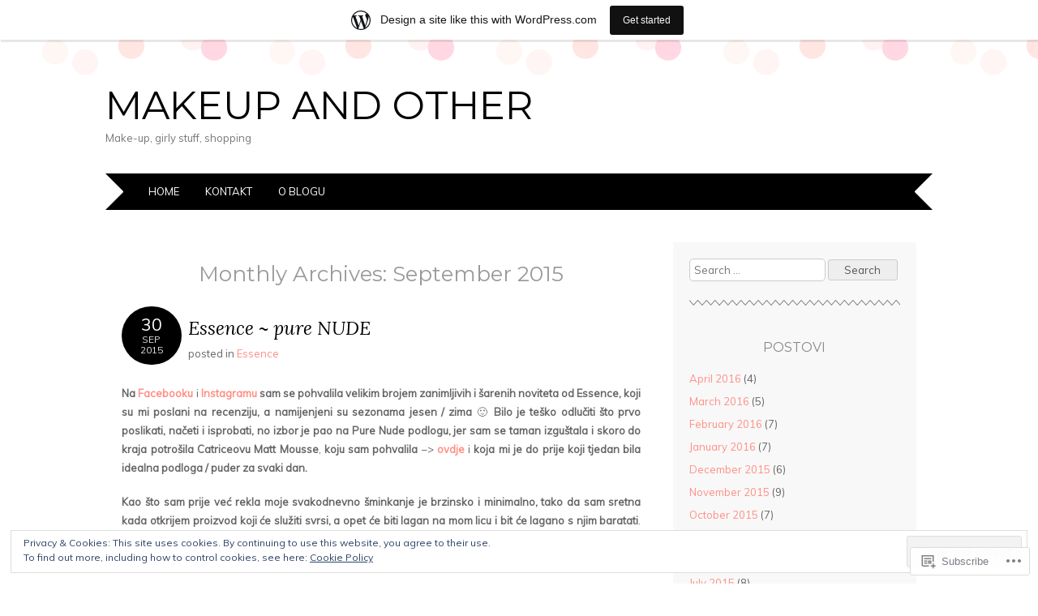

--- FILE ---
content_type: text/html; charset=UTF-8
request_url: https://makeupandother.wordpress.com/2015/09/
body_size: 28114
content:
<!DOCTYPE html>
<html lang="en">
<head>
<meta charset="UTF-8" />
<meta name="viewport" content="width=device-width" />
<title>September | 2015 | Makeup and other</title>
<link rel="profile" href="http://gmpg.org/xfn/11" />
<link rel="pingback" href="https://makeupandother.wordpress.com/xmlrpc.php" />
<!--[if lt IE 9]>
<script src="https://s0.wp.com/wp-content/themes/pub/adelle/js/html5.js?m=1364897642i" type="text/javascript"></script>
<![endif]-->

<meta name='robots' content='max-image-preview:large' />
<link rel='dns-prefetch' href='//s0.wp.com' />
<link rel='dns-prefetch' href='//fonts-api.wp.com' />
<link rel='dns-prefetch' href='//af.pubmine.com' />
<link rel="alternate" type="application/rss+xml" title="Makeup and other &raquo; Feed" href="https://makeupandother.wordpress.com/feed/" />
<link rel="alternate" type="application/rss+xml" title="Makeup and other &raquo; Comments Feed" href="https://makeupandother.wordpress.com/comments/feed/" />
	<script type="text/javascript">
		/* <![CDATA[ */
		function addLoadEvent(func) {
			var oldonload = window.onload;
			if (typeof window.onload != 'function') {
				window.onload = func;
			} else {
				window.onload = function () {
					oldonload();
					func();
				}
			}
		}
		/* ]]> */
	</script>
	<link crossorigin='anonymous' rel='stylesheet' id='all-css-0-1' href='/_static/??/wp-content/mu-plugins/widgets/eu-cookie-law/templates/style.css,/wp-content/blog-plugins/marketing-bar/css/marketing-bar.css?m=1761640963j&cssminify=yes' type='text/css' media='all' />
<style id='wp-emoji-styles-inline-css'>

	img.wp-smiley, img.emoji {
		display: inline !important;
		border: none !important;
		box-shadow: none !important;
		height: 1em !important;
		width: 1em !important;
		margin: 0 0.07em !important;
		vertical-align: -0.1em !important;
		background: none !important;
		padding: 0 !important;
	}
/*# sourceURL=wp-emoji-styles-inline-css */
</style>
<link crossorigin='anonymous' rel='stylesheet' id='all-css-2-1' href='/wp-content/plugins/gutenberg-core/v22.2.0/build/styles/block-library/style.css?m=1764855221i&cssminify=yes' type='text/css' media='all' />
<style id='wp-block-library-inline-css'>
.has-text-align-justify {
	text-align:justify;
}
.has-text-align-justify{text-align:justify;}

/*# sourceURL=wp-block-library-inline-css */
</style><style id='global-styles-inline-css'>
:root{--wp--preset--aspect-ratio--square: 1;--wp--preset--aspect-ratio--4-3: 4/3;--wp--preset--aspect-ratio--3-4: 3/4;--wp--preset--aspect-ratio--3-2: 3/2;--wp--preset--aspect-ratio--2-3: 2/3;--wp--preset--aspect-ratio--16-9: 16/9;--wp--preset--aspect-ratio--9-16: 9/16;--wp--preset--color--black: #000000;--wp--preset--color--cyan-bluish-gray: #abb8c3;--wp--preset--color--white: #ffffff;--wp--preset--color--pale-pink: #f78da7;--wp--preset--color--vivid-red: #cf2e2e;--wp--preset--color--luminous-vivid-orange: #ff6900;--wp--preset--color--luminous-vivid-amber: #fcb900;--wp--preset--color--light-green-cyan: #7bdcb5;--wp--preset--color--vivid-green-cyan: #00d084;--wp--preset--color--pale-cyan-blue: #8ed1fc;--wp--preset--color--vivid-cyan-blue: #0693e3;--wp--preset--color--vivid-purple: #9b51e0;--wp--preset--gradient--vivid-cyan-blue-to-vivid-purple: linear-gradient(135deg,rgb(6,147,227) 0%,rgb(155,81,224) 100%);--wp--preset--gradient--light-green-cyan-to-vivid-green-cyan: linear-gradient(135deg,rgb(122,220,180) 0%,rgb(0,208,130) 100%);--wp--preset--gradient--luminous-vivid-amber-to-luminous-vivid-orange: linear-gradient(135deg,rgb(252,185,0) 0%,rgb(255,105,0) 100%);--wp--preset--gradient--luminous-vivid-orange-to-vivid-red: linear-gradient(135deg,rgb(255,105,0) 0%,rgb(207,46,46) 100%);--wp--preset--gradient--very-light-gray-to-cyan-bluish-gray: linear-gradient(135deg,rgb(238,238,238) 0%,rgb(169,184,195) 100%);--wp--preset--gradient--cool-to-warm-spectrum: linear-gradient(135deg,rgb(74,234,220) 0%,rgb(151,120,209) 20%,rgb(207,42,186) 40%,rgb(238,44,130) 60%,rgb(251,105,98) 80%,rgb(254,248,76) 100%);--wp--preset--gradient--blush-light-purple: linear-gradient(135deg,rgb(255,206,236) 0%,rgb(152,150,240) 100%);--wp--preset--gradient--blush-bordeaux: linear-gradient(135deg,rgb(254,205,165) 0%,rgb(254,45,45) 50%,rgb(107,0,62) 100%);--wp--preset--gradient--luminous-dusk: linear-gradient(135deg,rgb(255,203,112) 0%,rgb(199,81,192) 50%,rgb(65,88,208) 100%);--wp--preset--gradient--pale-ocean: linear-gradient(135deg,rgb(255,245,203) 0%,rgb(182,227,212) 50%,rgb(51,167,181) 100%);--wp--preset--gradient--electric-grass: linear-gradient(135deg,rgb(202,248,128) 0%,rgb(113,206,126) 100%);--wp--preset--gradient--midnight: linear-gradient(135deg,rgb(2,3,129) 0%,rgb(40,116,252) 100%);--wp--preset--font-size--small: 13px;--wp--preset--font-size--medium: 20px;--wp--preset--font-size--large: 36px;--wp--preset--font-size--x-large: 42px;--wp--preset--font-family--albert-sans: 'Albert Sans', sans-serif;--wp--preset--font-family--alegreya: Alegreya, serif;--wp--preset--font-family--arvo: Arvo, serif;--wp--preset--font-family--bodoni-moda: 'Bodoni Moda', serif;--wp--preset--font-family--bricolage-grotesque: 'Bricolage Grotesque', sans-serif;--wp--preset--font-family--cabin: Cabin, sans-serif;--wp--preset--font-family--chivo: Chivo, sans-serif;--wp--preset--font-family--commissioner: Commissioner, sans-serif;--wp--preset--font-family--cormorant: Cormorant, serif;--wp--preset--font-family--courier-prime: 'Courier Prime', monospace;--wp--preset--font-family--crimson-pro: 'Crimson Pro', serif;--wp--preset--font-family--dm-mono: 'DM Mono', monospace;--wp--preset--font-family--dm-sans: 'DM Sans', sans-serif;--wp--preset--font-family--dm-serif-display: 'DM Serif Display', serif;--wp--preset--font-family--domine: Domine, serif;--wp--preset--font-family--eb-garamond: 'EB Garamond', serif;--wp--preset--font-family--epilogue: Epilogue, sans-serif;--wp--preset--font-family--fahkwang: Fahkwang, sans-serif;--wp--preset--font-family--figtree: Figtree, sans-serif;--wp--preset--font-family--fira-sans: 'Fira Sans', sans-serif;--wp--preset--font-family--fjalla-one: 'Fjalla One', sans-serif;--wp--preset--font-family--fraunces: Fraunces, serif;--wp--preset--font-family--gabarito: Gabarito, system-ui;--wp--preset--font-family--ibm-plex-mono: 'IBM Plex Mono', monospace;--wp--preset--font-family--ibm-plex-sans: 'IBM Plex Sans', sans-serif;--wp--preset--font-family--ibarra-real-nova: 'Ibarra Real Nova', serif;--wp--preset--font-family--instrument-serif: 'Instrument Serif', serif;--wp--preset--font-family--inter: Inter, sans-serif;--wp--preset--font-family--josefin-sans: 'Josefin Sans', sans-serif;--wp--preset--font-family--jost: Jost, sans-serif;--wp--preset--font-family--libre-baskerville: 'Libre Baskerville', serif;--wp--preset--font-family--libre-franklin: 'Libre Franklin', sans-serif;--wp--preset--font-family--literata: Literata, serif;--wp--preset--font-family--lora: Lora, serif;--wp--preset--font-family--merriweather: Merriweather, serif;--wp--preset--font-family--montserrat: Montserrat, sans-serif;--wp--preset--font-family--newsreader: Newsreader, serif;--wp--preset--font-family--noto-sans-mono: 'Noto Sans Mono', sans-serif;--wp--preset--font-family--nunito: Nunito, sans-serif;--wp--preset--font-family--open-sans: 'Open Sans', sans-serif;--wp--preset--font-family--overpass: Overpass, sans-serif;--wp--preset--font-family--pt-serif: 'PT Serif', serif;--wp--preset--font-family--petrona: Petrona, serif;--wp--preset--font-family--piazzolla: Piazzolla, serif;--wp--preset--font-family--playfair-display: 'Playfair Display', serif;--wp--preset--font-family--plus-jakarta-sans: 'Plus Jakarta Sans', sans-serif;--wp--preset--font-family--poppins: Poppins, sans-serif;--wp--preset--font-family--raleway: Raleway, sans-serif;--wp--preset--font-family--roboto: Roboto, sans-serif;--wp--preset--font-family--roboto-slab: 'Roboto Slab', serif;--wp--preset--font-family--rubik: Rubik, sans-serif;--wp--preset--font-family--rufina: Rufina, serif;--wp--preset--font-family--sora: Sora, sans-serif;--wp--preset--font-family--source-sans-3: 'Source Sans 3', sans-serif;--wp--preset--font-family--source-serif-4: 'Source Serif 4', serif;--wp--preset--font-family--space-mono: 'Space Mono', monospace;--wp--preset--font-family--syne: Syne, sans-serif;--wp--preset--font-family--texturina: Texturina, serif;--wp--preset--font-family--urbanist: Urbanist, sans-serif;--wp--preset--font-family--work-sans: 'Work Sans', sans-serif;--wp--preset--spacing--20: 0.44rem;--wp--preset--spacing--30: 0.67rem;--wp--preset--spacing--40: 1rem;--wp--preset--spacing--50: 1.5rem;--wp--preset--spacing--60: 2.25rem;--wp--preset--spacing--70: 3.38rem;--wp--preset--spacing--80: 5.06rem;--wp--preset--shadow--natural: 6px 6px 9px rgba(0, 0, 0, 0.2);--wp--preset--shadow--deep: 12px 12px 50px rgba(0, 0, 0, 0.4);--wp--preset--shadow--sharp: 6px 6px 0px rgba(0, 0, 0, 0.2);--wp--preset--shadow--outlined: 6px 6px 0px -3px rgb(255, 255, 255), 6px 6px rgb(0, 0, 0);--wp--preset--shadow--crisp: 6px 6px 0px rgb(0, 0, 0);}:where(.is-layout-flex){gap: 0.5em;}:where(.is-layout-grid){gap: 0.5em;}body .is-layout-flex{display: flex;}.is-layout-flex{flex-wrap: wrap;align-items: center;}.is-layout-flex > :is(*, div){margin: 0;}body .is-layout-grid{display: grid;}.is-layout-grid > :is(*, div){margin: 0;}:where(.wp-block-columns.is-layout-flex){gap: 2em;}:where(.wp-block-columns.is-layout-grid){gap: 2em;}:where(.wp-block-post-template.is-layout-flex){gap: 1.25em;}:where(.wp-block-post-template.is-layout-grid){gap: 1.25em;}.has-black-color{color: var(--wp--preset--color--black) !important;}.has-cyan-bluish-gray-color{color: var(--wp--preset--color--cyan-bluish-gray) !important;}.has-white-color{color: var(--wp--preset--color--white) !important;}.has-pale-pink-color{color: var(--wp--preset--color--pale-pink) !important;}.has-vivid-red-color{color: var(--wp--preset--color--vivid-red) !important;}.has-luminous-vivid-orange-color{color: var(--wp--preset--color--luminous-vivid-orange) !important;}.has-luminous-vivid-amber-color{color: var(--wp--preset--color--luminous-vivid-amber) !important;}.has-light-green-cyan-color{color: var(--wp--preset--color--light-green-cyan) !important;}.has-vivid-green-cyan-color{color: var(--wp--preset--color--vivid-green-cyan) !important;}.has-pale-cyan-blue-color{color: var(--wp--preset--color--pale-cyan-blue) !important;}.has-vivid-cyan-blue-color{color: var(--wp--preset--color--vivid-cyan-blue) !important;}.has-vivid-purple-color{color: var(--wp--preset--color--vivid-purple) !important;}.has-black-background-color{background-color: var(--wp--preset--color--black) !important;}.has-cyan-bluish-gray-background-color{background-color: var(--wp--preset--color--cyan-bluish-gray) !important;}.has-white-background-color{background-color: var(--wp--preset--color--white) !important;}.has-pale-pink-background-color{background-color: var(--wp--preset--color--pale-pink) !important;}.has-vivid-red-background-color{background-color: var(--wp--preset--color--vivid-red) !important;}.has-luminous-vivid-orange-background-color{background-color: var(--wp--preset--color--luminous-vivid-orange) !important;}.has-luminous-vivid-amber-background-color{background-color: var(--wp--preset--color--luminous-vivid-amber) !important;}.has-light-green-cyan-background-color{background-color: var(--wp--preset--color--light-green-cyan) !important;}.has-vivid-green-cyan-background-color{background-color: var(--wp--preset--color--vivid-green-cyan) !important;}.has-pale-cyan-blue-background-color{background-color: var(--wp--preset--color--pale-cyan-blue) !important;}.has-vivid-cyan-blue-background-color{background-color: var(--wp--preset--color--vivid-cyan-blue) !important;}.has-vivid-purple-background-color{background-color: var(--wp--preset--color--vivid-purple) !important;}.has-black-border-color{border-color: var(--wp--preset--color--black) !important;}.has-cyan-bluish-gray-border-color{border-color: var(--wp--preset--color--cyan-bluish-gray) !important;}.has-white-border-color{border-color: var(--wp--preset--color--white) !important;}.has-pale-pink-border-color{border-color: var(--wp--preset--color--pale-pink) !important;}.has-vivid-red-border-color{border-color: var(--wp--preset--color--vivid-red) !important;}.has-luminous-vivid-orange-border-color{border-color: var(--wp--preset--color--luminous-vivid-orange) !important;}.has-luminous-vivid-amber-border-color{border-color: var(--wp--preset--color--luminous-vivid-amber) !important;}.has-light-green-cyan-border-color{border-color: var(--wp--preset--color--light-green-cyan) !important;}.has-vivid-green-cyan-border-color{border-color: var(--wp--preset--color--vivid-green-cyan) !important;}.has-pale-cyan-blue-border-color{border-color: var(--wp--preset--color--pale-cyan-blue) !important;}.has-vivid-cyan-blue-border-color{border-color: var(--wp--preset--color--vivid-cyan-blue) !important;}.has-vivid-purple-border-color{border-color: var(--wp--preset--color--vivid-purple) !important;}.has-vivid-cyan-blue-to-vivid-purple-gradient-background{background: var(--wp--preset--gradient--vivid-cyan-blue-to-vivid-purple) !important;}.has-light-green-cyan-to-vivid-green-cyan-gradient-background{background: var(--wp--preset--gradient--light-green-cyan-to-vivid-green-cyan) !important;}.has-luminous-vivid-amber-to-luminous-vivid-orange-gradient-background{background: var(--wp--preset--gradient--luminous-vivid-amber-to-luminous-vivid-orange) !important;}.has-luminous-vivid-orange-to-vivid-red-gradient-background{background: var(--wp--preset--gradient--luminous-vivid-orange-to-vivid-red) !important;}.has-very-light-gray-to-cyan-bluish-gray-gradient-background{background: var(--wp--preset--gradient--very-light-gray-to-cyan-bluish-gray) !important;}.has-cool-to-warm-spectrum-gradient-background{background: var(--wp--preset--gradient--cool-to-warm-spectrum) !important;}.has-blush-light-purple-gradient-background{background: var(--wp--preset--gradient--blush-light-purple) !important;}.has-blush-bordeaux-gradient-background{background: var(--wp--preset--gradient--blush-bordeaux) !important;}.has-luminous-dusk-gradient-background{background: var(--wp--preset--gradient--luminous-dusk) !important;}.has-pale-ocean-gradient-background{background: var(--wp--preset--gradient--pale-ocean) !important;}.has-electric-grass-gradient-background{background: var(--wp--preset--gradient--electric-grass) !important;}.has-midnight-gradient-background{background: var(--wp--preset--gradient--midnight) !important;}.has-small-font-size{font-size: var(--wp--preset--font-size--small) !important;}.has-medium-font-size{font-size: var(--wp--preset--font-size--medium) !important;}.has-large-font-size{font-size: var(--wp--preset--font-size--large) !important;}.has-x-large-font-size{font-size: var(--wp--preset--font-size--x-large) !important;}.has-albert-sans-font-family{font-family: var(--wp--preset--font-family--albert-sans) !important;}.has-alegreya-font-family{font-family: var(--wp--preset--font-family--alegreya) !important;}.has-arvo-font-family{font-family: var(--wp--preset--font-family--arvo) !important;}.has-bodoni-moda-font-family{font-family: var(--wp--preset--font-family--bodoni-moda) !important;}.has-bricolage-grotesque-font-family{font-family: var(--wp--preset--font-family--bricolage-grotesque) !important;}.has-cabin-font-family{font-family: var(--wp--preset--font-family--cabin) !important;}.has-chivo-font-family{font-family: var(--wp--preset--font-family--chivo) !important;}.has-commissioner-font-family{font-family: var(--wp--preset--font-family--commissioner) !important;}.has-cormorant-font-family{font-family: var(--wp--preset--font-family--cormorant) !important;}.has-courier-prime-font-family{font-family: var(--wp--preset--font-family--courier-prime) !important;}.has-crimson-pro-font-family{font-family: var(--wp--preset--font-family--crimson-pro) !important;}.has-dm-mono-font-family{font-family: var(--wp--preset--font-family--dm-mono) !important;}.has-dm-sans-font-family{font-family: var(--wp--preset--font-family--dm-sans) !important;}.has-dm-serif-display-font-family{font-family: var(--wp--preset--font-family--dm-serif-display) !important;}.has-domine-font-family{font-family: var(--wp--preset--font-family--domine) !important;}.has-eb-garamond-font-family{font-family: var(--wp--preset--font-family--eb-garamond) !important;}.has-epilogue-font-family{font-family: var(--wp--preset--font-family--epilogue) !important;}.has-fahkwang-font-family{font-family: var(--wp--preset--font-family--fahkwang) !important;}.has-figtree-font-family{font-family: var(--wp--preset--font-family--figtree) !important;}.has-fira-sans-font-family{font-family: var(--wp--preset--font-family--fira-sans) !important;}.has-fjalla-one-font-family{font-family: var(--wp--preset--font-family--fjalla-one) !important;}.has-fraunces-font-family{font-family: var(--wp--preset--font-family--fraunces) !important;}.has-gabarito-font-family{font-family: var(--wp--preset--font-family--gabarito) !important;}.has-ibm-plex-mono-font-family{font-family: var(--wp--preset--font-family--ibm-plex-mono) !important;}.has-ibm-plex-sans-font-family{font-family: var(--wp--preset--font-family--ibm-plex-sans) !important;}.has-ibarra-real-nova-font-family{font-family: var(--wp--preset--font-family--ibarra-real-nova) !important;}.has-instrument-serif-font-family{font-family: var(--wp--preset--font-family--instrument-serif) !important;}.has-inter-font-family{font-family: var(--wp--preset--font-family--inter) !important;}.has-josefin-sans-font-family{font-family: var(--wp--preset--font-family--josefin-sans) !important;}.has-jost-font-family{font-family: var(--wp--preset--font-family--jost) !important;}.has-libre-baskerville-font-family{font-family: var(--wp--preset--font-family--libre-baskerville) !important;}.has-libre-franklin-font-family{font-family: var(--wp--preset--font-family--libre-franklin) !important;}.has-literata-font-family{font-family: var(--wp--preset--font-family--literata) !important;}.has-lora-font-family{font-family: var(--wp--preset--font-family--lora) !important;}.has-merriweather-font-family{font-family: var(--wp--preset--font-family--merriweather) !important;}.has-montserrat-font-family{font-family: var(--wp--preset--font-family--montserrat) !important;}.has-newsreader-font-family{font-family: var(--wp--preset--font-family--newsreader) !important;}.has-noto-sans-mono-font-family{font-family: var(--wp--preset--font-family--noto-sans-mono) !important;}.has-nunito-font-family{font-family: var(--wp--preset--font-family--nunito) !important;}.has-open-sans-font-family{font-family: var(--wp--preset--font-family--open-sans) !important;}.has-overpass-font-family{font-family: var(--wp--preset--font-family--overpass) !important;}.has-pt-serif-font-family{font-family: var(--wp--preset--font-family--pt-serif) !important;}.has-petrona-font-family{font-family: var(--wp--preset--font-family--petrona) !important;}.has-piazzolla-font-family{font-family: var(--wp--preset--font-family--piazzolla) !important;}.has-playfair-display-font-family{font-family: var(--wp--preset--font-family--playfair-display) !important;}.has-plus-jakarta-sans-font-family{font-family: var(--wp--preset--font-family--plus-jakarta-sans) !important;}.has-poppins-font-family{font-family: var(--wp--preset--font-family--poppins) !important;}.has-raleway-font-family{font-family: var(--wp--preset--font-family--raleway) !important;}.has-roboto-font-family{font-family: var(--wp--preset--font-family--roboto) !important;}.has-roboto-slab-font-family{font-family: var(--wp--preset--font-family--roboto-slab) !important;}.has-rubik-font-family{font-family: var(--wp--preset--font-family--rubik) !important;}.has-rufina-font-family{font-family: var(--wp--preset--font-family--rufina) !important;}.has-sora-font-family{font-family: var(--wp--preset--font-family--sora) !important;}.has-source-sans-3-font-family{font-family: var(--wp--preset--font-family--source-sans-3) !important;}.has-source-serif-4-font-family{font-family: var(--wp--preset--font-family--source-serif-4) !important;}.has-space-mono-font-family{font-family: var(--wp--preset--font-family--space-mono) !important;}.has-syne-font-family{font-family: var(--wp--preset--font-family--syne) !important;}.has-texturina-font-family{font-family: var(--wp--preset--font-family--texturina) !important;}.has-urbanist-font-family{font-family: var(--wp--preset--font-family--urbanist) !important;}.has-work-sans-font-family{font-family: var(--wp--preset--font-family--work-sans) !important;}
/*# sourceURL=global-styles-inline-css */
</style>

<style id='classic-theme-styles-inline-css'>
/*! This file is auto-generated */
.wp-block-button__link{color:#fff;background-color:#32373c;border-radius:9999px;box-shadow:none;text-decoration:none;padding:calc(.667em + 2px) calc(1.333em + 2px);font-size:1.125em}.wp-block-file__button{background:#32373c;color:#fff;text-decoration:none}
/*# sourceURL=/wp-includes/css/classic-themes.min.css */
</style>
<link crossorigin='anonymous' rel='stylesheet' id='all-css-4-1' href='/_static/??[base64]&cssminify=yes' type='text/css' media='all' />
<link rel='stylesheet' id='adelle-muli-css' href='https://fonts-api.wp.com/css?family=Muli%3A400%2C400italic&#038;ver=6.9-RC2-61304' media='all' />
<link rel='stylesheet' id='adelle-lora-css' href='https://fonts-api.wp.com/css?family=Lora%3A400%2C400italic%2C700%2C700italic&#038;ver=6.9-RC2-61304' media='all' />
<link rel='stylesheet' id='adelle-montserrat-css' href='https://fonts-api.wp.com/css?family=Montserrat%3A400%2C700&#038;ver=6.9-RC2-61304' media='all' />
<link crossorigin='anonymous' rel='stylesheet' id='all-css-10-1' href='/_static/??-eJx9y0EOwjAMRNELYaxKQYUF4ixpcEOQY0e1o6q3p+zKht18aR6uDZKKkzj6iyoZtj5hfBIzYZGE5huTwdqS1nMyO+GB1A6Ney5iuNDEmveZcX8d8h/KpMCaoheVn4CZY1m+9FHvQ7jcQriOQ3h/APvHQNs=&cssminify=yes' type='text/css' media='all' />
<link crossorigin='anonymous' rel='stylesheet' id='print-css-11-1' href='/wp-content/mu-plugins/global-print/global-print.css?m=1465851035i&cssminify=yes' type='text/css' media='print' />
<style id='jetpack-global-styles-frontend-style-inline-css'>
:root { --font-headings: unset; --font-base: unset; --font-headings-default: -apple-system,BlinkMacSystemFont,"Segoe UI",Roboto,Oxygen-Sans,Ubuntu,Cantarell,"Helvetica Neue",sans-serif; --font-base-default: -apple-system,BlinkMacSystemFont,"Segoe UI",Roboto,Oxygen-Sans,Ubuntu,Cantarell,"Helvetica Neue",sans-serif;}
/*# sourceURL=jetpack-global-styles-frontend-style-inline-css */
</style>
<link crossorigin='anonymous' rel='stylesheet' id='all-css-14-1' href='/wp-content/themes/h4/global.css?m=1420737423i&cssminify=yes' type='text/css' media='all' />
<script type="text/javascript" id="wpcom-actionbar-placeholder-js-extra">
/* <![CDATA[ */
var actionbardata = {"siteID":"59842227","postID":"0","siteURL":"https://makeupandother.wordpress.com","xhrURL":"https://makeupandother.wordpress.com/wp-admin/admin-ajax.php","nonce":"b9a2150171","isLoggedIn":"","statusMessage":"","subsEmailDefault":"instantly","proxyScriptUrl":"https://s0.wp.com/wp-content/js/wpcom-proxy-request.js?m=1513050504i&amp;ver=20211021","i18n":{"followedText":"New posts from this site will now appear in your \u003Ca href=\"https://wordpress.com/reader\"\u003EReader\u003C/a\u003E","foldBar":"Collapse this bar","unfoldBar":"Expand this bar","shortLinkCopied":"Shortlink copied to clipboard."}};
//# sourceURL=wpcom-actionbar-placeholder-js-extra
/* ]]> */
</script>
<script type="text/javascript" id="jetpack-mu-wpcom-settings-js-before">
/* <![CDATA[ */
var JETPACK_MU_WPCOM_SETTINGS = {"assetsUrl":"https://s0.wp.com/wp-content/mu-plugins/jetpack-mu-wpcom-plugin/moon/jetpack_vendor/automattic/jetpack-mu-wpcom/src/build/"};
//# sourceURL=jetpack-mu-wpcom-settings-js-before
/* ]]> */
</script>
<script crossorigin='anonymous' type='text/javascript'  src='/_static/??/wp-content/js/rlt-proxy.js,/wp-content/blog-plugins/wordads-classes/js/cmp/v2/cmp-non-gdpr.js?m=1720530689j'></script>
<script type="text/javascript" id="rlt-proxy-js-after">
/* <![CDATA[ */
	rltInitialize( {"token":null,"iframeOrigins":["https:\/\/widgets.wp.com"]} );
//# sourceURL=rlt-proxy-js-after
/* ]]> */
</script>
<link rel="EditURI" type="application/rsd+xml" title="RSD" href="https://makeupandother.wordpress.com/xmlrpc.php?rsd" />
<meta name="generator" content="WordPress.com" />

<!-- Jetpack Open Graph Tags -->
<meta property="og:type" content="website" />
<meta property="og:title" content="September 2015 &#8211; Makeup and other" />
<meta property="og:site_name" content="Makeup and other" />
<meta property="og:image" content="https://s0.wp.com/i/blank.jpg?m=1383295312i" />
<meta property="og:image:width" content="200" />
<meta property="og:image:height" content="200" />
<meta property="og:image:alt" content="" />
<meta property="og:locale" content="en_US" />
<meta property="fb:app_id" content="249643311490" />

<!-- End Jetpack Open Graph Tags -->
<link rel="shortcut icon" type="image/x-icon" href="https://s0.wp.com/i/favicon.ico?m=1713425267i" sizes="16x16 24x24 32x32 48x48" />
<link rel="icon" type="image/x-icon" href="https://s0.wp.com/i/favicon.ico?m=1713425267i" sizes="16x16 24x24 32x32 48x48" />
<link rel="apple-touch-icon" href="https://s0.wp.com/i/webclip.png?m=1713868326i" />
<link rel='openid.server' href='https://makeupandother.wordpress.com/?openidserver=1' />
<link rel='openid.delegate' href='https://makeupandother.wordpress.com/' />
<link rel="search" type="application/opensearchdescription+xml" href="https://makeupandother.wordpress.com/osd.xml" title="Makeup and other" />
<link rel="search" type="application/opensearchdescription+xml" href="https://s1.wp.com/opensearch.xml" title="WordPress.com" />
<meta name="theme-color" content="#ffffff" />
<meta name="description" content="7 posts published by makeupandother during September 2015" />
<script type="text/javascript">
/* <![CDATA[ */
var wa_client = {}; wa_client.cmd = []; wa_client.config = { 'blog_id': 59842227, 'blog_language': 'en', 'is_wordads': false, 'hosting_type': 0, 'afp_account_id': null, 'afp_host_id': 5038568878849053, 'theme': 'pub/adelle', '_': { 'title': 'Advertisement', 'privacy_settings': 'Privacy Settings' }, 'formats': [ 'belowpost', 'bottom_sticky', 'sidebar_sticky_right', 'sidebar', 'gutenberg_rectangle', 'gutenberg_leaderboard', 'gutenberg_mobile_leaderboard', 'gutenberg_skyscraper' ] };
/* ]]> */
</script>
		<script type="text/javascript">

			window.doNotSellCallback = function() {

				var linkElements = [
					'a[href="https://wordpress.com/?ref=footer_blog"]',
					'a[href="https://wordpress.com/?ref=footer_website"]',
					'a[href="https://wordpress.com/?ref=vertical_footer"]',
					'a[href^="https://wordpress.com/?ref=footer_segment_"]',
				].join(',');

				var dnsLink = document.createElement( 'a' );
				dnsLink.href = 'https://wordpress.com/advertising-program-optout/';
				dnsLink.classList.add( 'do-not-sell-link' );
				dnsLink.rel = 'nofollow';
				dnsLink.style.marginLeft = '0.5em';
				dnsLink.textContent = 'Do Not Sell or Share My Personal Information';

				var creditLinks = document.querySelectorAll( linkElements );

				if ( 0 === creditLinks.length ) {
					return false;
				}

				Array.prototype.forEach.call( creditLinks, function( el ) {
					el.insertAdjacentElement( 'afterend', dnsLink );
				});

				return true;
			};

		</script>
		<script type="text/javascript">
	window.google_analytics_uacct = "UA-52447-2";
</script>

<script type="text/javascript">
	var _gaq = _gaq || [];
	_gaq.push(['_setAccount', 'UA-52447-2']);
	_gaq.push(['_gat._anonymizeIp']);
	_gaq.push(['_setDomainName', 'wordpress.com']);
	_gaq.push(['_initData']);
	_gaq.push(['_trackPageview']);

	(function() {
		var ga = document.createElement('script'); ga.type = 'text/javascript'; ga.async = true;
		ga.src = ('https:' == document.location.protocol ? 'https://ssl' : 'http://www') + '.google-analytics.com/ga.js';
		(document.getElementsByTagName('head')[0] || document.getElementsByTagName('body')[0]).appendChild(ga);
	})();
</script>
<link crossorigin='anonymous' rel='stylesheet' id='all-css-0-3' href='/_static/??-eJyVjkEKwkAMRS9kG2rR4kI8irTpIGknyTCZ0OtXsRXc6fJ9Ho8PS6pQpQQpwF6l6A8SgymU1OO8MbCqwJ0EYYiKs4EtlEKu0ewAvxdYR4/BAPusbiF+pH34N/i+5BRHMB8MM6VC+pS/qGaSV/nG16Y7tZfu3DbHaQXdH15M&cssminify=yes' type='text/css' media='all' />
</head>

<body class="archive date wp-theme-pubadelle customizer-styles-applied jetpack-reblog-enabled has-marketing-bar has-marketing-bar-theme-adelle">
<div id="wrapper" class="site-container">
	<div id="page" class="hfeed site">
				<header id="masthead" class="site-header" role="banner">
			<hgroup>
				<h1 class="site-title"><a href="https://makeupandother.wordpress.com/" title="Makeup and other" rel="home">Makeup and other</a></h1>
				<h2 class="site-description">Make-up, girly stuff, shopping</h2>
			</hgroup>

			
			<nav id="site-navigation" class="navigation-main" role="navigation">
				<h1 class="menu-toggle">Menu</h1>
				<div class="screen-reader-text skip-link"><a href="#content" title="Skip to content">Skip to content</a></div>

				<div class="menu"><ul>
<li ><a href="https://makeupandother.wordpress.com/">Home</a></li><li class="page_item page-item-796"><a href="https://makeupandother.wordpress.com/kontakt/">Kontakt</a></li>
<li class="page_item page-item-16"><a href="https://makeupandother.wordpress.com/pocetna/">O blogu</a></li>
</ul></div>
			</nav><!-- #site-navigation -->
		</header><!-- #masthead -->

		<div id="main" class="site-main">

	<section id="primary" class="content-area">
		<div id="content" class="site-content" role="main">

		
			<header class="page-header">
				<h1 class="page-title">
					Monthly Archives: <span>September 2015</span>				</h1>
							</header><!-- .page-header -->

						
				
<article id="post-3465" class="post-3465 post type-post status-publish format-standard hentry category-essence tag-essence tag-essence-pure-nude tag-essence-pure-nude-make-up tag-essence-pure-nude-recenzija tag-essence-pure-nude-tekuci-puder tag-essence-tekuci-puder tag-natural-finish tag-no-make-up-feel tag-tekuca-podloga tag-tekuci-puder">
	<header class="entry-header clear">
					<div class="post-date"><a href="https://makeupandother.wordpress.com/2015/09/30/essence-pure-nude/" title="2:35 pm" rel="bookmark"><time class="entry-date" datetime="September 30, 2015"><span class="entry-day">30</span><span class="entry-month">Sep</span><span class="entry-year">2015</span></time></a></div>				<h1 class="entry-title"><a href="https://makeupandother.wordpress.com/2015/09/30/essence-pure-nude/" rel="bookmark">Essence ~ pure&nbsp;NUDE</a></h1>						<div class="entry-meta">
							<span class="cat-links">
			Posted in <a href="https://makeupandother.wordpress.com/category/essence/" rel="category tag">Essence</a>		</span>
			
	<span class="byline">
		by <span class="author vcard"><a class="url fn n" href="https://makeupandother.wordpress.com/author/makeupandother/" title="View all posts by makeupandother" rel="author">makeupandother</a></span>	</span>
				</div><!-- .entry-meta -->
						</header><!-- .entry-header -->

		<div class="entry-content">
		<p style="text-align:justify;"><strong>Na</strong> <strong><a href="https://www.facebook.com/Makeup-and-OTHER-619954168069569/timeline/" target="_blank">Facebooku</a></strong> i <strong><a href="https://instagram.com/makeupandother/" target="_blank">Instagramu</a></strong> <strong>sam se pohvalila velikim brojem zanimljivih i šarenih noviteta od Essence, koji su mi poslani na recenziju, a namijenjeni su sezonama jesen / zima</strong> 🙂 <strong>Bilo je teško odlučiti što prvo poslikati, načeti i isprobati, no izbor je pao na Pure Nude podlogu, jer sam se taman izguštala i skoro do kraja potrošila Catriceovu Matt Mousse</strong>, <strong>koju sam pohvalila</strong> &#8211;&gt; <strong><a href="https://makeupandother.wordpress.com/2015/07/29/everyday-summer-makeup-products/" target="_blank">ovdje</a></strong> i <strong>koja mi je do prije koji tjedan bila idealna podloga / puder za svaki dan. </strong></p>
<p style="text-align:justify;"><strong>Kao što sam prije već rekla moje svakodnevno šminkanje je brzinsko i minimalno, tako da sam sretna kada otkrijem proizvod koji će služiti svrsi, a opet će biti lagan na mom licu i bit će lagano s njim baratati</strong>. <strong>Zato sam se obradovala kada sam ovu Essenceovu novost ubacila u svoju rutinu, jer obećava no make -up feel (osjećaj da nemate šminku na licu)</strong> 🙂</p>
<p style="text-align:justify;"><a href="https://makeupandother.wordpress.com/wp-content/uploads/2015/09/12067868_10206948699223440_630336609_n.jpg"><img data-attachment-id="3466" data-permalink="https://makeupandother.wordpress.com/2015/09/30/essence-pure-nude/12067868_10206948699223440_630336609_n/#main" data-orig-file="https://makeupandother.wordpress.com/wp-content/uploads/2015/09/12067868_10206948699223440_630336609_n.jpg" data-orig-size="800,600" data-comments-opened="1" data-image-meta="{&quot;aperture&quot;:&quot;0&quot;,&quot;credit&quot;:&quot;&quot;,&quot;camera&quot;:&quot;&quot;,&quot;caption&quot;:&quot;&quot;,&quot;created_timestamp&quot;:&quot;0&quot;,&quot;copyright&quot;:&quot;&quot;,&quot;focal_length&quot;:&quot;0&quot;,&quot;iso&quot;:&quot;0&quot;,&quot;shutter_speed&quot;:&quot;0&quot;,&quot;title&quot;:&quot;&quot;,&quot;orientation&quot;:&quot;0&quot;}" data-image-title="12067868_10206948699223440_630336609_n" data-image-description="" data-image-caption="" data-medium-file="https://makeupandother.wordpress.com/wp-content/uploads/2015/09/12067868_10206948699223440_630336609_n.jpg?w=300" data-large-file="https://makeupandother.wordpress.com/wp-content/uploads/2015/09/12067868_10206948699223440_630336609_n.jpg?w=640" class="aligncenter size-full wp-image-3466" src="https://makeupandother.wordpress.com/wp-content/uploads/2015/09/12067868_10206948699223440_630336609_n.jpg?w=640&#038;h=480" alt="12067868_10206948699223440_630336609_n" width="640" height="480" srcset="https://makeupandother.wordpress.com/wp-content/uploads/2015/09/12067868_10206948699223440_630336609_n.jpg?w=640&amp;h=480 640w, https://makeupandother.wordpress.com/wp-content/uploads/2015/09/12067868_10206948699223440_630336609_n.jpg?w=150&amp;h=113 150w, https://makeupandother.wordpress.com/wp-content/uploads/2015/09/12067868_10206948699223440_630336609_n.jpg?w=300&amp;h=225 300w, https://makeupandother.wordpress.com/wp-content/uploads/2015/09/12067868_10206948699223440_630336609_n.jpg?w=768&amp;h=576 768w, https://makeupandother.wordpress.com/wp-content/uploads/2015/09/12067868_10206948699223440_630336609_n.jpg 800w" sizes="(max-width: 640px) 100vw, 640px" /></a></p>
<p style="text-align:justify;"> <a href="https://makeupandother.wordpress.com/2015/09/30/essence-pure-nude/#more-3465" class="more-link">Continue reading <span class="meta-nav">&rarr;</span></a></p>
			</div><!-- .entry-content -->
	
	<footer class="entry-meta clear">
		
			
							<span class="tags-links"><a href="https://makeupandother.wordpress.com/tag/essence/" rel="tag">Essence</a>, <a href="https://makeupandother.wordpress.com/tag/essence-pure-nude/" rel="tag">Essence pure Nude</a>, <a href="https://makeupandother.wordpress.com/tag/essence-pure-nude-make-up/" rel="tag">Essence pure Nude make up</a>, <a href="https://makeupandother.wordpress.com/tag/essence-pure-nude-recenzija/" rel="tag">Essence pure Nude recenzija</a>, <a href="https://makeupandother.wordpress.com/tag/essence-pure-nude-tekuci-puder/" rel="tag">Essence pure nude tekući puder</a>, <a href="https://makeupandother.wordpress.com/tag/essence-tekuci-puder/" rel="tag">Essence tekući puder</a>, <a href="https://makeupandother.wordpress.com/tag/natural-finish/" rel="tag">natural finish</a>, <a href="https://makeupandother.wordpress.com/tag/no-make-up-feel/" rel="tag">no make up feel</a>, <a href="https://makeupandother.wordpress.com/tag/tekuca-podloga/" rel="tag">tekuća podloga</a>, <a href="https://makeupandother.wordpress.com/tag/tekuci-puder/" rel="tag">tekući puder</a></span>					
				<span class="comments-link"><a href="https://makeupandother.wordpress.com/2015/09/30/essence-pure-nude/#comments">24 Comments</a></span>
		
			</footer><!-- .entry-meta -->
</article><!-- #post-## -->

			
				
<article id="post-3445" class="post-3445 post type-post status-publish format-standard hentry category-wet-n-wild tag-concealer tag-cover-all-liquid-concealer-wand tag-cover-all-coverstick tag-coverstick tag-korektori tag-wet-n-wild tag-wet-n-wild-coverall tag-wet-n-wild-korektor">
	<header class="entry-header clear">
					<div class="post-date"><a href="https://makeupandother.wordpress.com/2015/09/27/dva-wet-n-wild-korektora/" title="12:52 pm" rel="bookmark"><time class="entry-date" datetime="September 27, 2015"><span class="entry-day">27</span><span class="entry-month">Sep</span><span class="entry-year">2015</span></time></a></div>				<h1 class="entry-title"><a href="https://makeupandother.wordpress.com/2015/09/27/dva-wet-n-wild-korektora/" rel="bookmark">Dva Wet n Wild&nbsp;korektora</a></h1>						<div class="entry-meta">
							<span class="cat-links">
			Posted in <a href="https://makeupandother.wordpress.com/category/wet-n-wild/" rel="category tag">Wet n Wild</a>		</span>
			
	<span class="byline">
		by <span class="author vcard"><a class="url fn n" href="https://makeupandother.wordpress.com/author/makeupandother/" title="View all posts by makeupandother" rel="author">makeupandother</a></span>	</span>
				</div><!-- .entry-meta -->
						</header><!-- .entry-header -->

		<div class="entry-content">
		<p style="text-align:justify;"><strong>Posvećujem post korektorima, a obadva dolaze</strong> od <strong><a href="https://www.facebook.com/wetnwildcroatia?fref=ts" target="_blank">Wet n Wild-a</a></strong>. <strong>Poslani su mi u isto vrijeme, pa je to bila idealna prilika za paralelno testiranje</strong>. <strong>Ovo pak nije neka usporedna recenzija, jer korektori nemaju iste funkcije</strong>.<strong> Jedan je namijenjen za korištenje na području oko očiju, a drugi prekriva nedostatke na koži</strong>. <strong>Prije nisam smatrala da mi je korektor potreban i često sam preskakala taj korak u šminkanju, no od kad sam ga redovito počela prakticirati vidjela sam koliko njegova primjena čini razliku</strong> &#8211; <strong>na bolje</strong> 🙂</p>
<p style="text-align:justify;"><a href="https://makeupandother.wordpress.com/wp-content/uploads/2015/09/20150922_171431.jpg"><img data-attachment-id="3447" data-permalink="https://makeupandother.wordpress.com/2015/09/27/dva-wet-n-wild-korektora/20150922_171431/#main" data-orig-file="https://makeupandother.wordpress.com/wp-content/uploads/2015/09/20150922_171431.jpg" data-orig-size="800,600" data-comments-opened="1" data-image-meta="{&quot;aperture&quot;:&quot;2.6&quot;,&quot;credit&quot;:&quot;&quot;,&quot;camera&quot;:&quot;GT-I9195&quot;,&quot;caption&quot;:&quot;&quot;,&quot;created_timestamp&quot;:&quot;1442942071&quot;,&quot;copyright&quot;:&quot;&quot;,&quot;focal_length&quot;:&quot;3.7&quot;,&quot;iso&quot;:&quot;50&quot;,&quot;shutter_speed&quot;:&quot;0.008695652173913&quot;,&quot;title&quot;:&quot;&quot;,&quot;orientation&quot;:&quot;0&quot;}" data-image-title="20150922_171431" data-image-description="" data-image-caption="" data-medium-file="https://makeupandother.wordpress.com/wp-content/uploads/2015/09/20150922_171431.jpg?w=300" data-large-file="https://makeupandother.wordpress.com/wp-content/uploads/2015/09/20150922_171431.jpg?w=640" class="aligncenter size-full wp-image-3447" src="https://makeupandother.wordpress.com/wp-content/uploads/2015/09/20150922_171431.jpg?w=640&#038;h=480" alt="20150922_171431" width="640" height="480" srcset="https://makeupandother.wordpress.com/wp-content/uploads/2015/09/20150922_171431.jpg?w=640&amp;h=480 640w, https://makeupandother.wordpress.com/wp-content/uploads/2015/09/20150922_171431.jpg?w=150&amp;h=113 150w, https://makeupandother.wordpress.com/wp-content/uploads/2015/09/20150922_171431.jpg?w=300&amp;h=225 300w, https://makeupandother.wordpress.com/wp-content/uploads/2015/09/20150922_171431.jpg?w=768&amp;h=576 768w, https://makeupandother.wordpress.com/wp-content/uploads/2015/09/20150922_171431.jpg 800w" sizes="(max-width: 640px) 100vw, 640px" /></a></p>
<h3 style="text-align:left;"> <a href="https://makeupandother.wordpress.com/2015/09/27/dva-wet-n-wild-korektora/#more-3445" class="more-link">Continue reading <span class="meta-nav">&rarr;</span></a></h3>
<div id="atatags-370373-696708e9c0a3a">
		<script type="text/javascript">
			__ATA = window.__ATA || {};
			__ATA.cmd = window.__ATA.cmd || [];
			__ATA.cmd.push(function() {
				__ATA.initVideoSlot('atatags-370373-696708e9c0a3a', {
					sectionId: '370373',
					format: 'inread'
				});
			});
		</script>
	</div>			</div><!-- .entry-content -->
	
	<footer class="entry-meta clear">
		
			
							<span class="tags-links"><a href="https://makeupandother.wordpress.com/tag/concealer/" rel="tag">concealer</a>, <a href="https://makeupandother.wordpress.com/tag/cover-all-liquid-concealer-wand/" rel="tag">COVER ALL Liquid Concealer Wand</a>, <a href="https://makeupandother.wordpress.com/tag/cover-all-coverstick/" rel="tag">COVER ALL ~ Coverstick</a>, <a href="https://makeupandother.wordpress.com/tag/coverstick/" rel="tag">Coverstick</a>, <a href="https://makeupandother.wordpress.com/tag/korektori/" rel="tag">korektori</a>, <a href="https://makeupandother.wordpress.com/tag/wet-n-wild/" rel="tag">Wet n Wild</a>, <a href="https://makeupandother.wordpress.com/tag/wet-n-wild-coverall/" rel="tag">Wet n Wild COVERALL</a>, <a href="https://makeupandother.wordpress.com/tag/wet-n-wild-korektor/" rel="tag">Wet n Wild korektor</a></span>					
				<span class="comments-link"><a href="https://makeupandother.wordpress.com/2015/09/27/dva-wet-n-wild-korektora/#comments">6 Comments</a></span>
		
			</footer><!-- .entry-meta -->
</article><!-- #post-## -->

			
				
<article id="post-3433" class="post-3433 post type-post status-publish format-standard hentry category-nivea-2 tag-matiranje-koze tag-nivea tag-nivea-dnevne-piling-maramice tag-nivea-dnevne-piling-maramice-recenzija tag-nivea-pure-effect tag-nivea-pure-effect-3-in-1-daily-deep-cleansing-peelin-wipes tag-nivea-pure-effect-peeling-wipes tag-njega-koze tag-preparativna-kozmetika">
	<header class="entry-header clear">
					<div class="post-date"><a href="https://makeupandother.wordpress.com/2015/09/24/nivea-3-u-1-dnevne-piling-maramice/" title="2:38 pm" rel="bookmark"><time class="entry-date" datetime="September 24, 2015"><span class="entry-day">24</span><span class="entry-month">Sep</span><span class="entry-year">2015</span></time></a></div>				<h1 class="entry-title"><a href="https://makeupandother.wordpress.com/2015/09/24/nivea-3-u-1-dnevne-piling-maramice/" rel="bookmark">NIVEA ~ 3-U-1 Dnevne Piling&nbsp;Maramice</a></h1>						<div class="entry-meta">
							<span class="cat-links">
			Posted in <a href="https://makeupandother.wordpress.com/category/nivea-2/" rel="category tag">Nivea</a>		</span>
			
	<span class="byline">
		by <span class="author vcard"><a class="url fn n" href="https://makeupandother.wordpress.com/author/makeupandother/" title="View all posts by makeupandother" rel="author">makeupandother</a></span>	</span>
				</div><!-- .entry-meta -->
						</header><!-- .entry-header -->

		<div class="entry-content">
		<p style="text-align:justify;"><strong>Zadnjih dva tjedna raspored mi je postao poprilično popunjen, obaveze su se povećale, tako da težim brzim, ali efikasnim ritualima šminkanja, ali i skidanja te šminke s lica i njege kože</strong>.<strong> Ovaj period je bio idealan za ubaciti u tu rutinu Niveine piling maramice koje sam dobila na recenziju</strong>. <strong>Dugo nisam koristila maramice kao alat za skidanje šminke i čišćenje lica, ali sam im odlučila dati šansu zbog Piling u naslovu i što natpis na pakiranju obećava &#8211; Matiranu i Pročišćenu kožu</strong> 🙂</p>
<p style="text-align:justify;"><a href="https://makeupandother.wordpress.com/wp-content/uploads/2015/09/20150922_170836.jpg"><img data-attachment-id="3434" data-permalink="https://makeupandother.wordpress.com/2015/09/24/nivea-3-u-1-dnevne-piling-maramice/20150922_170836/#main" data-orig-file="https://makeupandother.wordpress.com/wp-content/uploads/2015/09/20150922_170836.jpg" data-orig-size="800,600" data-comments-opened="1" data-image-meta="{&quot;aperture&quot;:&quot;2.6&quot;,&quot;credit&quot;:&quot;&quot;,&quot;camera&quot;:&quot;GT-I9195&quot;,&quot;caption&quot;:&quot;&quot;,&quot;created_timestamp&quot;:&quot;1442941716&quot;,&quot;copyright&quot;:&quot;&quot;,&quot;focal_length&quot;:&quot;3.7&quot;,&quot;iso&quot;:&quot;50&quot;,&quot;shutter_speed&quot;:&quot;0.0068965517241379&quot;,&quot;title&quot;:&quot;&quot;,&quot;orientation&quot;:&quot;0&quot;}" data-image-title="20150922_170836" data-image-description="" data-image-caption="" data-medium-file="https://makeupandother.wordpress.com/wp-content/uploads/2015/09/20150922_170836.jpg?w=300" data-large-file="https://makeupandother.wordpress.com/wp-content/uploads/2015/09/20150922_170836.jpg?w=640" class="aligncenter size-full wp-image-3434" src="https://makeupandother.wordpress.com/wp-content/uploads/2015/09/20150922_170836.jpg?w=640&#038;h=480" alt="20150922_170836" width="640" height="480" srcset="https://makeupandother.wordpress.com/wp-content/uploads/2015/09/20150922_170836.jpg?w=640&amp;h=480 640w, https://makeupandother.wordpress.com/wp-content/uploads/2015/09/20150922_170836.jpg?w=150&amp;h=113 150w, https://makeupandother.wordpress.com/wp-content/uploads/2015/09/20150922_170836.jpg?w=300&amp;h=225 300w, https://makeupandother.wordpress.com/wp-content/uploads/2015/09/20150922_170836.jpg?w=768&amp;h=576 768w, https://makeupandother.wordpress.com/wp-content/uploads/2015/09/20150922_170836.jpg 800w" sizes="(max-width: 640px) 100vw, 640px" /></a></p>
<h3 style="text-align:justify;"> <a href="https://makeupandother.wordpress.com/2015/09/24/nivea-3-u-1-dnevne-piling-maramice/#more-3433" class="more-link">Continue reading <span class="meta-nav">&rarr;</span></a></h3>
			</div><!-- .entry-content -->
	
	<footer class="entry-meta clear">
		
			
							<span class="tags-links"><a href="https://makeupandother.wordpress.com/tag/matiranje-koze/" rel="tag">matiranje kože</a>, <a href="https://makeupandother.wordpress.com/tag/nivea/" rel="tag">nivea</a>, <a href="https://makeupandother.wordpress.com/tag/nivea-dnevne-piling-maramice/" rel="tag">Nivea dnevne piling maramice</a>, <a href="https://makeupandother.wordpress.com/tag/nivea-dnevne-piling-maramice-recenzija/" rel="tag">Nivea dnevne piling maramice recenzija</a>, <a href="https://makeupandother.wordpress.com/tag/nivea-pure-effect/" rel="tag">NIVEA Pure Effect</a>, <a href="https://makeupandother.wordpress.com/tag/nivea-pure-effect-3-in-1-daily-deep-cleansing-peelin-wipes/" rel="tag">Nivea pure effect 3-in-1 Daily Deep Cleansing peelin wipes</a>, <a href="https://makeupandother.wordpress.com/tag/nivea-pure-effect-peeling-wipes/" rel="tag">Nivea pure effect peeling wipes</a>, <a href="https://makeupandother.wordpress.com/tag/njega-koze/" rel="tag">njega kože</a>, <a href="https://makeupandother.wordpress.com/tag/preparativna-kozmetika/" rel="tag">preparativna kozmetika</a></span>					
				<span class="comments-link"><a href="https://makeupandother.wordpress.com/2015/09/24/nivea-3-u-1-dnevne-piling-maramice/#comments">17 Comments</a></span>
		
			</footer><!-- .entry-meta -->
</article><!-- #post-## -->

			
				
<article id="post-3421" class="post-3421 post type-post status-publish format-standard hentry category-wet-n-wild tag-autumn-colors tag-bold-lips tag-lipstick tag-matte-lipstick tag-ruz-za-usne tag-wet-n-wild tag-wet-n-wild-lipstick tag-wet-n-wild-matt-lipstick tag-wet-n-wild-ravin-raisin">
	<header class="entry-header clear">
					<div class="post-date"><a href="https://makeupandother.wordpress.com/2015/09/18/wet-n-wild-ravin-raisin-lipstick/" title="9:53 am" rel="bookmark"><time class="entry-date" datetime="September 18, 2015"><span class="entry-day">18</span><span class="entry-month">Sep</span><span class="entry-year">2015</span></time></a></div>				<h1 class="entry-title"><a href="https://makeupandother.wordpress.com/2015/09/18/wet-n-wild-ravin-raisin-lipstick/" rel="bookmark">Wet n Wild ~ Ravin&#8217; Raisin&nbsp;lipstick</a></h1>						<div class="entry-meta">
							<span class="cat-links">
			Posted in <a href="https://makeupandother.wordpress.com/category/wet-n-wild/" rel="category tag">Wet n Wild</a>		</span>
			
	<span class="byline">
		by <span class="author vcard"><a class="url fn n" href="https://makeupandother.wordpress.com/author/makeupandother/" title="View all posts by makeupandother" rel="author">makeupandother</a></span>	</span>
				</div><!-- .entry-meta -->
						</header><!-- .entry-header -->

		<div class="entry-content">
		<p style="text-align:justify;"><strong>Na samom početku bloganja, recenzirala sam divne Wet n Wild ruževe iz Mega Last Lip Color linije, a radilo se o nijansama Sugar Plum Fairy i Rose Bud, čija me ljepota tresla u to vrijeme, ali i dan danas su to boje bez kojih ne mogu zamisliti svoju kolekciju ruževa</strong>. <strong>Njihovu recenziju možete vidjeti</strong> &#8211;&gt;<strong><a href="https://makeupandother.wordpress.com/2014/01/30/wet-n-wild-mega-last-lip-color-ruzevi/" target="_blank"> ovdje</a></strong>.</p>
<p style="text-align:justify;"><strong>Danas donosim i pišem o ljepotanu, koji je nova, jesenska boja u toj liniji</strong>&#8230; <strong>Wet n Wild mi je uvijek pri srcu drag brend, jer osim što su im proizvodi fantastični, s njima sam imala jedne od prvih suradnji</strong> 🙂<strong> Poslani su mi na adresu nekoliko noviteta, te među njima i ovaj ruž, naziva Ravin&#8217; Raisin. Mislim da nisu mogli pogoditi bolju boju</strong> ❤</p>
<p style="text-align:justify;"><a href="https://makeupandother.wordpress.com/wp-content/uploads/2015/09/20150914_115354.jpg"><img data-attachment-id="3422" data-permalink="https://makeupandother.wordpress.com/2015/09/18/wet-n-wild-ravin-raisin-lipstick/20150914_115354/#main" data-orig-file="https://makeupandother.wordpress.com/wp-content/uploads/2015/09/20150914_115354.jpg" data-orig-size="480,640" data-comments-opened="1" data-image-meta="{&quot;aperture&quot;:&quot;2.6&quot;,&quot;credit&quot;:&quot;&quot;,&quot;camera&quot;:&quot;GT-I9195&quot;,&quot;caption&quot;:&quot;&quot;,&quot;created_timestamp&quot;:&quot;1442231634&quot;,&quot;copyright&quot;:&quot;&quot;,&quot;focal_length&quot;:&quot;3.7&quot;,&quot;iso&quot;:&quot;320&quot;,&quot;shutter_speed&quot;:&quot;0.03030303030303&quot;,&quot;title&quot;:&quot;&quot;,&quot;orientation&quot;:&quot;0&quot;}" data-image-title="20150914_115354" data-image-description="" data-image-caption="" data-medium-file="https://makeupandother.wordpress.com/wp-content/uploads/2015/09/20150914_115354.jpg?w=225" data-large-file="https://makeupandother.wordpress.com/wp-content/uploads/2015/09/20150914_115354.jpg?w=480" loading="lazy" class="aligncenter size-full wp-image-3422" src="https://makeupandother.wordpress.com/wp-content/uploads/2015/09/20150914_115354.jpg?w=640" alt="20150914_115354"   srcset="https://makeupandother.wordpress.com/wp-content/uploads/2015/09/20150914_115354.jpg 480w, https://makeupandother.wordpress.com/wp-content/uploads/2015/09/20150914_115354.jpg?w=113&amp;h=150 113w, https://makeupandother.wordpress.com/wp-content/uploads/2015/09/20150914_115354.jpg?w=225&amp;h=300 225w" sizes="(max-width: 480px) 100vw, 480px" /></a></p>
<p style="text-align:justify;"> <a href="https://makeupandother.wordpress.com/2015/09/18/wet-n-wild-ravin-raisin-lipstick/#more-3421" class="more-link">Continue reading <span class="meta-nav">&rarr;</span></a></p>
			</div><!-- .entry-content -->
	
	<footer class="entry-meta clear">
		
			
							<span class="tags-links"><a href="https://makeupandother.wordpress.com/tag/autumn-colors/" rel="tag">autumn colors</a>, <a href="https://makeupandother.wordpress.com/tag/bold-lips/" rel="tag">bold lips</a>, <a href="https://makeupandother.wordpress.com/tag/lipstick/" rel="tag">lipstick</a>, <a href="https://makeupandother.wordpress.com/tag/matte-lipstick/" rel="tag">matte lipstick</a>, <a href="https://makeupandother.wordpress.com/tag/ruz-za-usne/" rel="tag">ruž za usne</a>, <a href="https://makeupandother.wordpress.com/tag/wet-n-wild/" rel="tag">Wet n Wild</a>, <a href="https://makeupandother.wordpress.com/tag/wet-n-wild-lipstick/" rel="tag">Wet n Wild lipstick</a>, <a href="https://makeupandother.wordpress.com/tag/wet-n-wild-matt-lipstick/" rel="tag">Wet n Wild matt lipstick</a>, <a href="https://makeupandother.wordpress.com/tag/wet-n-wild-ravin-raisin/" rel="tag">Wet n Wild Ravin' Raisin</a></span>					
				<span class="comments-link"><a href="https://makeupandother.wordpress.com/2015/09/18/wet-n-wild-ravin-raisin-lipstick/#comments">20 Comments</a></span>
		
			</footer><!-- .entry-meta -->
</article><!-- #post-## -->

			
				
<article id="post-3392" class="post-3392 post type-post status-publish format-standard hentry category-bahlen-beauty category-event tag-agadir-argan-oil tag-bahlen-beauty tag-beauty-event tag-egyptian-magic tag-eve-lom tag-event tag-glo-minerals tag-glo-therapeutics tag-tromborg tag-youngblood">
	<header class="entry-header clear">
					<div class="post-date"><a href="https://makeupandother.wordpress.com/2015/09/12/sto-sam-dobila-na-bahlen-beauty-eventu/" title="12:05 pm" rel="bookmark"><time class="entry-date" datetime="September 12, 2015"><span class="entry-day">12</span><span class="entry-month">Sep</span><span class="entry-year">2015</span></time></a></div>				<h1 class="entry-title"><a href="https://makeupandother.wordpress.com/2015/09/12/sto-sam-dobila-na-bahlen-beauty-eventu/" rel="bookmark">Što sam dobila na Bahlen Beauty eventu&nbsp;:)</a></h1>						<div class="entry-meta">
							<span class="cat-links">
			Posted in <a href="https://makeupandother.wordpress.com/category/bahlen-beauty/" rel="category tag">Bahlen Beauty</a>, <a href="https://makeupandother.wordpress.com/category/event/" rel="category tag">Event</a>		</span>
			
	<span class="byline">
		by <span class="author vcard"><a class="url fn n" href="https://makeupandother.wordpress.com/author/makeupandother/" title="View all posts by makeupandother" rel="author">makeupandother</a></span>	</span>
				</div><!-- .entry-meta -->
						</header><!-- .entry-header -->

		<div class="entry-content">
		<p style="text-align:justify;"><strong>U ponedjeljak, 7.9.2015., imala sam čast biti prisutna na lijepo organiziranom <a href="http://www.bahlenbeauty.hr/" target="_blank">Bahlen Beauty</a> eventu</strong>. <strong>Bahlen Beauty je nova tvrtka, koja je uvoznik i distributer luksuzne svjetske kozmetike u Hrvatskoj. Njen tim čine ambiciozni, mladi i stručni ljudi, koji imaju za cilj promijeniti beauty sliku Hrvatske, od wellnessa &amp; spa, kozmetičkih i frizerskih salona, pa sve do kućne njege kože</strong>. <strong>Tvrtka se nalazi u Zagrebu, na adresi Kneza Mislava 2 i tamo je edukacijski centar i showroom u kojem se može razgledati kozmetika koju nude</strong>.</p>
<p style="text-align:justify;"><strong>Na eventu su nam predstavili brendove, imale smo priliku da dodirnemo, pomirišimo i isprobamo svaki, a organizatorice su bile na raspolaganju za svaku informaciju koja nas je zanimala o pojedinom proizvodu</strong>. <strong>Kako sam podjednako zaljubljena u dekorativnu i preparativnu kozmetiku, za mene je ovo bio raj</strong> ❤ <strong>Uz šampanjac i fine macaronse, ne mogu zamisliti bolji blogerski ponedjeljak</strong> ❤</p>
<p style="text-align:justify;"><a href="https://makeupandother.wordpress.com/wp-content/uploads/2015/09/20150912_105358.jpg"><img data-attachment-id="3393" data-permalink="https://makeupandother.wordpress.com/2015/09/12/sto-sam-dobila-na-bahlen-beauty-eventu/20150912_105358/#main" data-orig-file="https://makeupandother.wordpress.com/wp-content/uploads/2015/09/20150912_105358.jpg" data-orig-size="640,480" data-comments-opened="1" data-image-meta="{&quot;aperture&quot;:&quot;2.6&quot;,&quot;credit&quot;:&quot;&quot;,&quot;camera&quot;:&quot;GT-I9195&quot;,&quot;caption&quot;:&quot;&quot;,&quot;created_timestamp&quot;:&quot;1442055238&quot;,&quot;copyright&quot;:&quot;&quot;,&quot;focal_length&quot;:&quot;3.7&quot;,&quot;iso&quot;:&quot;50&quot;,&quot;shutter_speed&quot;:&quot;0.002375296912114&quot;,&quot;title&quot;:&quot;&quot;,&quot;orientation&quot;:&quot;0&quot;}" data-image-title="20150912_105358" data-image-description="" data-image-caption="" data-medium-file="https://makeupandother.wordpress.com/wp-content/uploads/2015/09/20150912_105358.jpg?w=300" data-large-file="https://makeupandother.wordpress.com/wp-content/uploads/2015/09/20150912_105358.jpg?w=640" loading="lazy" class="aligncenter size-full wp-image-3393" src="https://makeupandother.wordpress.com/wp-content/uploads/2015/09/20150912_105358.jpg?w=640&#038;h=480" alt="20150912_105358" width="640" height="480" srcset="https://makeupandother.wordpress.com/wp-content/uploads/2015/09/20150912_105358.jpg 640w, https://makeupandother.wordpress.com/wp-content/uploads/2015/09/20150912_105358.jpg?w=150&amp;h=113 150w, https://makeupandother.wordpress.com/wp-content/uploads/2015/09/20150912_105358.jpg?w=300&amp;h=225 300w" sizes="(max-width: 640px) 100vw, 640px" /></a></p>
<p style="text-align:justify;"> <a href="https://makeupandother.wordpress.com/2015/09/12/sto-sam-dobila-na-bahlen-beauty-eventu/#more-3392" class="more-link">Continue reading <span class="meta-nav">&rarr;</span></a></p>
			</div><!-- .entry-content -->
	
	<footer class="entry-meta clear">
		
			
							<span class="tags-links"><a href="https://makeupandother.wordpress.com/tag/agadir-argan-oil/" rel="tag">AGADIR ARGAN OIL</a>, <a href="https://makeupandother.wordpress.com/tag/bahlen-beauty/" rel="tag">Bahlen Beauty</a>, <a href="https://makeupandother.wordpress.com/tag/beauty-event/" rel="tag">beauty event</a>, <a href="https://makeupandother.wordpress.com/tag/egyptian-magic/" rel="tag">EGYPTIAN MAGIC</a>, <a href="https://makeupandother.wordpress.com/tag/eve-lom/" rel="tag">EVE LOM</a>, <a href="https://makeupandother.wordpress.com/tag/event/" rel="tag">Event</a>, <a href="https://makeupandother.wordpress.com/tag/glo-minerals/" rel="tag">glo minerals</a>, <a href="https://makeupandother.wordpress.com/tag/glo-therapeutics/" rel="tag">glo therapeutics</a>, <a href="https://makeupandother.wordpress.com/tag/tromborg/" rel="tag">tromborg</a>, <a href="https://makeupandother.wordpress.com/tag/youngblood/" rel="tag">Youngblood</a></span>					
				<span class="comments-link"><a href="https://makeupandother.wordpress.com/2015/09/12/sto-sam-dobila-na-bahlen-beauty-eventu/#comments">16 Comments</a></span>
		
			</footer><!-- .entry-meta -->
</article><!-- #post-## -->

			
				
<article id="post-3380" class="post-3380 post type-post status-publish format-standard hentry category-biobaza tag-biobaza tag-biobaza-hydradiance tag-biobaza-hydradiance-clean-it-all-gel-za-umivanje tag-cleansing-gel tag-gel-za-umivanje tag-gel-za-ciscenje-lica tag-skin-care tag-ciscenje-lica">
	<header class="entry-header clear">
					<div class="post-date"><a href="https://makeupandother.wordpress.com/2015/09/08/biobaza-hydradiance-clean-it-all-gel-za-umivanje/" title="11:38 am" rel="bookmark"><time class="entry-date" datetime="September 8, 2015"><span class="entry-day">8</span><span class="entry-month">Sep</span><span class="entry-year">2015</span></time></a></div>				<h1 class="entry-title"><a href="https://makeupandother.wordpress.com/2015/09/08/biobaza-hydradiance-clean-it-all-gel-za-umivanje/" rel="bookmark">BIOBAZA ~ HYDRADIANCE Clean it All &#8211; gel za&nbsp;umivanje</a></h1>						<div class="entry-meta">
							<span class="cat-links">
			Posted in <a href="https://makeupandother.wordpress.com/category/biobaza/" rel="category tag">Biobaza</a>		</span>
			
	<span class="byline">
		by <span class="author vcard"><a class="url fn n" href="https://makeupandother.wordpress.com/author/makeupandother/" title="View all posts by makeupandother" rel="author">makeupandother</a></span>	</span>
				</div><!-- .entry-meta -->
						</header><!-- .entry-header -->

		<div class="entry-content">
		<p style="text-align:justify;"><strong>U trećem mjesecu, ove godine, na Beauty Blog Day &#8211; u smo dobile i neke poklone / proizvode od <a href="http://www.biobaza.com/index.php/en/" target="_blank">Biobaze</a>, a jedan od njih ću recenzirati danas</strong>. Dio je,<strong> tada nove, Biobazine Hydradiance linije, koja je zasnovana na tri osnovna sastojka &#8211; Peršin, Boražina i Vitamin E</strong>. <strong>Radi se o gelu za umivanje, koji sam počela koristiti prije nekih mjesec dana, taman kada sam potrošila AlpStories-ov od kadulje i mente (recenzirala sam ga</strong> &#8211;&gt;<strong> <a href="https://makeupandother.wordpress.com/2015/06/30/alpstories-cleansing-gel-sage-mint/" target="_blank">ovdje</a>).</strong></p>
<p style="text-align:justify;"><a href="https://makeupandother.wordpress.com/wp-content/uploads/2015/09/11998186_10206800399396037_401302872_n.jpg"><img data-attachment-id="3381" data-permalink="https://makeupandother.wordpress.com/2015/09/08/biobaza-hydradiance-clean-it-all-gel-za-umivanje/11998186_10206800399396037_401302872_n/#main" data-orig-file="https://makeupandother.wordpress.com/wp-content/uploads/2015/09/11998186_10206800399396037_401302872_n.jpg" data-orig-size="640,480" data-comments-opened="1" data-image-meta="{&quot;aperture&quot;:&quot;0&quot;,&quot;credit&quot;:&quot;&quot;,&quot;camera&quot;:&quot;&quot;,&quot;caption&quot;:&quot;&quot;,&quot;created_timestamp&quot;:&quot;0&quot;,&quot;copyright&quot;:&quot;&quot;,&quot;focal_length&quot;:&quot;0&quot;,&quot;iso&quot;:&quot;0&quot;,&quot;shutter_speed&quot;:&quot;0&quot;,&quot;title&quot;:&quot;&quot;,&quot;orientation&quot;:&quot;0&quot;}" data-image-title="11998186_10206800399396037_401302872_n" data-image-description="" data-image-caption="" data-medium-file="https://makeupandother.wordpress.com/wp-content/uploads/2015/09/11998186_10206800399396037_401302872_n.jpg?w=300" data-large-file="https://makeupandother.wordpress.com/wp-content/uploads/2015/09/11998186_10206800399396037_401302872_n.jpg?w=640" loading="lazy" class="aligncenter size-full wp-image-3381" src="https://makeupandother.wordpress.com/wp-content/uploads/2015/09/11998186_10206800399396037_401302872_n.jpg?w=640&#038;h=480" alt="11998186_10206800399396037_401302872_n" width="640" height="480" srcset="https://makeupandother.wordpress.com/wp-content/uploads/2015/09/11998186_10206800399396037_401302872_n.jpg 640w, https://makeupandother.wordpress.com/wp-content/uploads/2015/09/11998186_10206800399396037_401302872_n.jpg?w=150&amp;h=113 150w, https://makeupandother.wordpress.com/wp-content/uploads/2015/09/11998186_10206800399396037_401302872_n.jpg?w=300&amp;h=225 300w" sizes="(max-width: 640px) 100vw, 640px" /></a></p>
<p style="text-align:justify;"> <a href="https://makeupandother.wordpress.com/2015/09/08/biobaza-hydradiance-clean-it-all-gel-za-umivanje/#more-3380" class="more-link">Continue reading <span class="meta-nav">&rarr;</span></a></p>
			</div><!-- .entry-content -->
	
	<footer class="entry-meta clear">
		
			
							<span class="tags-links"><a href="https://makeupandother.wordpress.com/tag/biobaza/" rel="tag">Biobaza</a>, <a href="https://makeupandother.wordpress.com/tag/biobaza-hydradiance/" rel="tag">Biobaza Hydradiance</a>, <a href="https://makeupandother.wordpress.com/tag/biobaza-hydradiance-clean-it-all-gel-za-umivanje/" rel="tag">Biobaza Hydradiance Clean it All gel za umivanje</a>, <a href="https://makeupandother.wordpress.com/tag/cleansing-gel/" rel="tag">cleansing gel</a>, <a href="https://makeupandother.wordpress.com/tag/gel-za-umivanje/" rel="tag">gel za umivanje</a>, <a href="https://makeupandother.wordpress.com/tag/gel-za-ciscenje-lica/" rel="tag">gel za čišćenje lica</a>, <a href="https://makeupandother.wordpress.com/tag/skin-care/" rel="tag">skin care</a>, <a href="https://makeupandother.wordpress.com/tag/ciscenje-lica/" rel="tag">čišćenje lica</a></span>					
				<span class="comments-link"><a href="https://makeupandother.wordpress.com/2015/09/08/biobaza-hydradiance-clean-it-all-gel-za-umivanje/#comments">6 Comments</a></span>
		
			</footer><!-- .entry-meta -->
</article><!-- #post-## -->

			
				
<article id="post-3359" class="post-3359 post type-post status-publish format-standard hentry category-eyelash-curler-2 category-the-vintage-cosmetic-company tag-beauty-tools tag-eyelash tag-eyelash-curler tag-lashes tag-rose-gold tag-the-vintage-cosmetic-company tag-the-vintage-cosmetic-company-rose-gold-eyelash-curler tag-the-vintage-cosmetic-company-uvijac-za-trepavice tag-trepavice tag-uvijanje-trepavica tag-uvijac-za-trepavice">
	<header class="entry-header clear">
					<div class="post-date"><a href="https://makeupandother.wordpress.com/2015/09/04/the-vintage-cosmetic-company-rose-gold-eyelash-curler/" title="3:41 pm" rel="bookmark"><time class="entry-date" datetime="September 4, 2015"><span class="entry-day">4</span><span class="entry-month">Sep</span><span class="entry-year">2015</span></time></a></div>				<h1 class="entry-title"><a href="https://makeupandother.wordpress.com/2015/09/04/the-vintage-cosmetic-company-rose-gold-eyelash-curler/" rel="bookmark">The Vintage Cosmetic Company ~ Rose Gold Eyelash&nbsp;Curler</a></h1>						<div class="entry-meta">
							<span class="cat-links">
			Posted in <a href="https://makeupandother.wordpress.com/category/eyelash-curler-2/" rel="category tag">Eyelash Curler</a>, <a href="https://makeupandother.wordpress.com/category/the-vintage-cosmetic-company/" rel="category tag">The Vintage Cosmetic Company</a>		</span>
			
	<span class="byline">
		by <span class="author vcard"><a class="url fn n" href="https://makeupandother.wordpress.com/author/makeupandother/" title="View all posts by makeupandother" rel="author">makeupandother</a></span>	</span>
				</div><!-- .entry-meta -->
						</header><!-- .entry-header -->

		<div class="entry-content">
		<p style="text-align:justify;"><strong>Imam čudan odnos s uvijačima za trepavice</strong>.<strong> Ima faza kada ne mogu zamisliti stavljanje maskare, bez da trepavice prethodno uvijem, a onda nastane faza kada mi oči počnu suziti na samu pomisao na uvijač.</strong> <strong>To je obično kada su vodenaste i osjetljive zbog vremenskih prilika ili promjena</strong>.</p>
<p style="text-align:justify;"><strong>Do sada sam koristila uvijače za trepavice brendova Manhattan i Body &amp; Soul</strong> (koji se može naći u Mulleru). <strong>Svaki od tih uvijača sam imala oko tri godine i nije mi se dogodilo da su se potrgali ili nešto, nego mi se učinilo da su nekako slabiji i zaželjela sam se promjene. </strong></p>
<p style="text-align:justify;"><strong>Na <a href="http://www.feelunique.com/" target="_blank">Feeluniqueu</a> sam naletjela na brend naziva</strong> &#8211; <strong><a href="http://www.feelunique.com/brands/the-vintage-cosmetic-company" target="_blank">The Vintage Cosmetic Company</a> i odmah me oduševio preslatki, vintage, damski dizajn koji krasi proizvode brenda</strong>. <strong>Ovaj brend prvenstveno nudi tzv. &#8220;alate za ljepotu&#8221;, znači kistove za šminkanje, četke za kosu, setove za manikuru, uvijače za trepavice</strong>. <strong>Tako sam se ja zaustavila na preslatkom uvijaču i ubacila ga odmah u košaricu</strong> 😀<strong> Link na njega je</strong> &#8211;&gt; <strong><a href="http://www.feelunique.com/p/The-Vintage-Cosmetics-Company-Rose-Gold-Eyelash-Curler" target="_blank">ovdje</a></strong>. <strong>Tu možete naći njegovu aktualnu cijenu, koja je 6.80 funti, znači blizu 70 kuna</strong> 🙂</p>
<p style="text-align:justify;"><a href="https://makeupandother.wordpress.com/wp-content/uploads/2015/09/20150901_170808.jpg"><img data-attachment-id="3360" data-permalink="https://makeupandother.wordpress.com/2015/09/04/the-vintage-cosmetic-company-rose-gold-eyelash-curler/20150901_170808/#main" data-orig-file="https://makeupandother.wordpress.com/wp-content/uploads/2015/09/20150901_170808.jpg" data-orig-size="500,666" data-comments-opened="1" data-image-meta="{&quot;aperture&quot;:&quot;2.6&quot;,&quot;credit&quot;:&quot;&quot;,&quot;camera&quot;:&quot;GT-I9195&quot;,&quot;caption&quot;:&quot;&quot;,&quot;created_timestamp&quot;:&quot;1441127288&quot;,&quot;copyright&quot;:&quot;&quot;,&quot;focal_length&quot;:&quot;3.7&quot;,&quot;iso&quot;:&quot;50&quot;,&quot;shutter_speed&quot;:&quot;0.01&quot;,&quot;title&quot;:&quot;&quot;,&quot;orientation&quot;:&quot;0&quot;}" data-image-title="20150901_170808" data-image-description="" data-image-caption="" data-medium-file="https://makeupandother.wordpress.com/wp-content/uploads/2015/09/20150901_170808.jpg?w=225" data-large-file="https://makeupandother.wordpress.com/wp-content/uploads/2015/09/20150901_170808.jpg?w=500" loading="lazy" class="aligncenter size-full wp-image-3360" src="https://makeupandother.wordpress.com/wp-content/uploads/2015/09/20150901_170808.jpg?w=640" alt="20150901_170808"   srcset="https://makeupandother.wordpress.com/wp-content/uploads/2015/09/20150901_170808.jpg 500w, https://makeupandother.wordpress.com/wp-content/uploads/2015/09/20150901_170808.jpg?w=113&amp;h=150 113w, https://makeupandother.wordpress.com/wp-content/uploads/2015/09/20150901_170808.jpg?w=225&amp;h=300 225w" sizes="(max-width: 500px) 100vw, 500px" /></a></p>
<p style="text-align:justify;"> <a href="https://makeupandother.wordpress.com/2015/09/04/the-vintage-cosmetic-company-rose-gold-eyelash-curler/#more-3359" class="more-link">Continue reading <span class="meta-nav">&rarr;</span></a></p>
			</div><!-- .entry-content -->
	
	<footer class="entry-meta clear">
		
			
							<span class="tags-links"><a href="https://makeupandother.wordpress.com/tag/beauty-tools/" rel="tag">beauty tools</a>, <a href="https://makeupandother.wordpress.com/tag/eyelash/" rel="tag">eyelash</a>, <a href="https://makeupandother.wordpress.com/tag/eyelash-curler/" rel="tag">eyelash curler</a>, <a href="https://makeupandother.wordpress.com/tag/lashes/" rel="tag">lashes</a>, <a href="https://makeupandother.wordpress.com/tag/rose-gold/" rel="tag">rose gold</a>, <a href="https://makeupandother.wordpress.com/tag/the-vintage-cosmetic-company/" rel="tag">The Vintage Cosmetic Company</a>, <a href="https://makeupandother.wordpress.com/tag/the-vintage-cosmetic-company-rose-gold-eyelash-curler/" rel="tag">The vintage Cosmetic Company rose gold eyelash curler</a>, <a href="https://makeupandother.wordpress.com/tag/the-vintage-cosmetic-company-uvijac-za-trepavice/" rel="tag">the vintage cosmetic company uvijač za trepavice</a>, <a href="https://makeupandother.wordpress.com/tag/trepavice/" rel="tag">trepavice</a>, <a href="https://makeupandother.wordpress.com/tag/uvijanje-trepavica/" rel="tag">uvijanje trepavica</a>, <a href="https://makeupandother.wordpress.com/tag/uvijac-za-trepavice/" rel="tag">uvijač za trepavice</a></span>					
				<span class="comments-link"><a href="https://makeupandother.wordpress.com/2015/09/04/the-vintage-cosmetic-company-rose-gold-eyelash-curler/#comments">22 Comments</a></span>
		
			</footer><!-- .entry-meta -->
</article><!-- #post-## -->

			
			
		
		</div><!-- #content -->
	</section><!-- #primary -->

	<div id="secondary" class="widget-area" role="complementary">

		
				<aside id="search-2" class="widget widget_search">	<form method="get" id="searchform" class="searchform" action="https://makeupandother.wordpress.com/" role="search">
		<label for="s" class="screen-reader-text">Search</label>
		<input type="search" class="field" name="s" value="" id="s" placeholder="Search &hellip;" />
		<input type="submit" class="submit" id="searchsubmit" value="Search" />
	</form>
</aside><aside id="archives-2" class="widget widget_archive"><h1 class="widget-title">Postovi</h1>
			<ul>
					<li><a href='https://makeupandother.wordpress.com/2016/04/'>April 2016</a>&nbsp;(4)</li>
	<li><a href='https://makeupandother.wordpress.com/2016/03/'>March 2016</a>&nbsp;(5)</li>
	<li><a href='https://makeupandother.wordpress.com/2016/02/'>February 2016</a>&nbsp;(7)</li>
	<li><a href='https://makeupandother.wordpress.com/2016/01/'>January 2016</a>&nbsp;(7)</li>
	<li><a href='https://makeupandother.wordpress.com/2015/12/'>December 2015</a>&nbsp;(6)</li>
	<li><a href='https://makeupandother.wordpress.com/2015/11/'>November 2015</a>&nbsp;(9)</li>
	<li><a href='https://makeupandother.wordpress.com/2015/10/'>October 2015</a>&nbsp;(7)</li>
	<li><a href='https://makeupandother.wordpress.com/2015/09/' aria-current="page">September 2015</a>&nbsp;(7)</li>
	<li><a href='https://makeupandother.wordpress.com/2015/08/'>August 2015</a>&nbsp;(9)</li>
	<li><a href='https://makeupandother.wordpress.com/2015/07/'>July 2015</a>&nbsp;(8)</li>
	<li><a href='https://makeupandother.wordpress.com/2015/06/'>June 2015</a>&nbsp;(11)</li>
	<li><a href='https://makeupandother.wordpress.com/2015/05/'>May 2015</a>&nbsp;(9)</li>
	<li><a href='https://makeupandother.wordpress.com/2015/04/'>April 2015</a>&nbsp;(8)</li>
	<li><a href='https://makeupandother.wordpress.com/2015/03/'>March 2015</a>&nbsp;(5)</li>
	<li><a href='https://makeupandother.wordpress.com/2015/02/'>February 2015</a>&nbsp;(6)</li>
	<li><a href='https://makeupandother.wordpress.com/2015/01/'>January 2015</a>&nbsp;(7)</li>
	<li><a href='https://makeupandother.wordpress.com/2014/12/'>December 2014</a>&nbsp;(7)</li>
	<li><a href='https://makeupandother.wordpress.com/2014/11/'>November 2014</a>&nbsp;(5)</li>
	<li><a href='https://makeupandother.wordpress.com/2014/10/'>October 2014</a>&nbsp;(5)</li>
	<li><a href='https://makeupandother.wordpress.com/2014/09/'>September 2014</a>&nbsp;(6)</li>
	<li><a href='https://makeupandother.wordpress.com/2014/08/'>August 2014</a>&nbsp;(4)</li>
	<li><a href='https://makeupandother.wordpress.com/2014/07/'>July 2014</a>&nbsp;(7)</li>
	<li><a href='https://makeupandother.wordpress.com/2014/06/'>June 2014</a>&nbsp;(4)</li>
	<li><a href='https://makeupandother.wordpress.com/2014/05/'>May 2014</a>&nbsp;(5)</li>
	<li><a href='https://makeupandother.wordpress.com/2014/04/'>April 2014</a>&nbsp;(3)</li>
	<li><a href='https://makeupandother.wordpress.com/2014/03/'>March 2014</a>&nbsp;(3)</li>
	<li><a href='https://makeupandother.wordpress.com/2014/02/'>February 2014</a>&nbsp;(5)</li>
	<li><a href='https://makeupandother.wordpress.com/2014/01/'>January 2014</a>&nbsp;(7)</li>
	<li><a href='https://makeupandother.wordpress.com/2013/12/'>December 2013</a>&nbsp;(7)</li>
	<li><a href='https://makeupandother.wordpress.com/2013/11/'>November 2013</a>&nbsp;(3)</li>
	<li><a href='https://makeupandother.wordpress.com/2013/10/'>October 2013</a>&nbsp;(1)</li>
			</ul>

			</aside><aside id="text-3" class="widget widget_text">			<div class="textwidget"><a title="Follow Makeup and other on Bloglovin" href="http://www.bloglovin.com/en/blog/11316211"><img alt="Follow on Bloglovin" src="https://i0.wp.com/www.bloglovin.com/widget/bilder/widget_watkins.gif" border="0"></a></div>
		</aside><aside id="tag_cloud-2" class="widget widget_tag_cloud"><h1 class="widget-title"></h1><div style="overflow: hidden;"><a href="https://makeupandother.wordpress.com/category/afrodita/" style="font-size: 172.91666666667%; padding: 1px; margin: 1px;"  title="Afrodita (13)">Afrodita</a> <a href="https://makeupandother.wordpress.com/category/avon/" style="font-size: 129.16666666667%; padding: 1px; margin: 1px;"  title="AVON (7)">AVON</a> <a href="https://makeupandother.wordpress.com/category/balea/" style="font-size: 121.875%; padding: 1px; margin: 1px;"  title="Balea (6)">Balea</a> <a href="https://makeupandother.wordpress.com/category/candle-land/" style="font-size: 107.29166666667%; padding: 1px; margin: 1px;"  title="Candle Land (4)">Candle Land</a> <a href="https://makeupandother.wordpress.com/category/candle-land-zagreb/" style="font-size: 107.29166666667%; padding: 1px; margin: 1px;"  title="CANDLE LAND Zagreb (4)">CANDLE LAND Zagreb</a> <a href="https://makeupandother.wordpress.com/category/catrice/" style="font-size: 114.58333333333%; padding: 1px; margin: 1px;"  title="Catrice (5)">Catrice</a> <a href="https://makeupandother.wordpress.com/category/dove/" style="font-size: 107.29166666667%; padding: 1px; margin: 1px;"  title="Dove (4)">Dove</a> <a href="https://makeupandother.wordpress.com/category/dresslink/" style="font-size: 114.58333333333%; padding: 1px; margin: 1px;"  title="Dresslink (5)">Dresslink</a> <a href="https://makeupandother.wordpress.com/category/empties-2/" style="font-size: 121.875%; padding: 1px; margin: 1px;"  title="Empties (6)">Empties</a> <a href="https://makeupandother.wordpress.com/category/empty-products/" style="font-size: 121.875%; padding: 1px; margin: 1px;"  title="Empty products (6)">Empty products</a> <a href="https://makeupandother.wordpress.com/category/essence/" style="font-size: 158.33333333333%; padding: 1px; margin: 1px;"  title="Essence (11)">Essence</a> <a href="https://makeupandother.wordpress.com/category/essie/" style="font-size: 107.29166666667%; padding: 1px; margin: 1px;"  title="Essie (4)">Essie</a> <a href="https://makeupandother.wordpress.com/category/eveline/" style="font-size: 107.29166666667%; padding: 1px; margin: 1px;"  title="Eveline. (4)">Eveline.</a> <a href="https://makeupandother.wordpress.com/category/event/" style="font-size: 121.875%; padding: 1px; margin: 1px;"  title="Event (6)">Event</a> <a href="https://makeupandother.wordpress.com/category/fragrance/" style="font-size: 107.29166666667%; padding: 1px; margin: 1px;"  title="Fragrance (4)">Fragrance</a> <a href="https://makeupandother.wordpress.com/category/garnier/" style="font-size: 136.45833333333%; padding: 1px; margin: 1px;"  title="Garnier (8)">Garnier</a> <a href="https://makeupandother.wordpress.com/category/haul/" style="font-size: 158.33333333333%; padding: 1px; margin: 1px;"  title="Haul (11)">Haul</a> <a href="https://makeupandother.wordpress.com/category/itgirl/" style="font-size: 114.58333333333%; padding: 1px; margin: 1px;"  title="ItGirl (5)">ItGirl</a> <a href="https://makeupandother.wordpress.com/category/loccitane/" style="font-size: 121.875%; padding: 1px; margin: 1px;"  title="L&#039;occitane (6)">L&#039;occitane</a> <a href="https://makeupandother.wordpress.com/category/loreal/" style="font-size: 151.04166666667%; padding: 1px; margin: 1px;"  title="L&#039;oreal (10)">L&#039;oreal</a> <a href="https://makeupandother.wordpress.com/category/lak-za-nokte/" style="font-size: 129.16666666667%; padding: 1px; margin: 1px;"  title="lak za nokte (7)">lak za nokte</a> <a href="https://makeupandother.wordpress.com/category/loko-prirodna-kozmetika/" style="font-size: 107.29166666667%; padding: 1px; margin: 1px;"  title="Loko prirodna kozmetika (4)">Loko prirodna kozmetika</a> <a href="https://makeupandother.wordpress.com/category/maskara/" style="font-size: 107.29166666667%; padding: 1px; margin: 1px;"  title="maskara (4)">maskara</a> <a href="https://makeupandother.wordpress.com/category/maybelline/" style="font-size: 107.29166666667%; padding: 1px; margin: 1px;"  title="Maybelline (4)">Maybelline</a> <a href="https://makeupandother.wordpress.com/category/my-lady/" style="font-size: 100%; padding: 1px; margin: 1px;"  title="My lady (3)">My lady</a> <a href="https://makeupandother.wordpress.com/category/new-in-2/" style="font-size: 165.625%; padding: 1px; margin: 1px;"  title="New In (12)">New In</a> <a href="https://makeupandother.wordpress.com/category/nivea-2/" style="font-size: 107.29166666667%; padding: 1px; margin: 1px;"  title="Nivea (4)">Nivea</a> <a href="https://makeupandother.wordpress.com/category/odstranjivac-sminke/" style="font-size: 100%; padding: 1px; margin: 1px;"  title="odstranjivač šminke (3)">odstranjivač šminke</a> <a href="https://makeupandother.wordpress.com/category/oriflame/" style="font-size: 209.375%; padding: 1px; margin: 1px;"  title="Oriflame (18)">Oriflame</a> <a href="https://makeupandother.wordpress.com/category/oriflame-the-one/" style="font-size: 121.875%; padding: 1px; margin: 1px;"  title="Oriflame THE ONE (6)">Oriflame THE ONE</a> <a href="https://makeupandother.wordpress.com/category/prirodna-kozmetika/" style="font-size: 114.58333333333%; padding: 1px; margin: 1px;"  title="prirodna kozmetika (5)">prirodna kozmetika</a> <a href="https://makeupandother.wordpress.com/category/random/" style="font-size: 202.08333333333%; padding: 1px; margin: 1px;"  title="Random (17)">Random</a> <a href="https://makeupandother.wordpress.com/category/random-favorites/" style="font-size: 194.79166666667%; padding: 1px; margin: 1px;"  title="Random favorites (16)">Random favorites</a> <a href="https://makeupandother.wordpress.com/category/random-favourites/" style="font-size: 172.91666666667%; padding: 1px; margin: 1px;"  title="Random favourites (13)">Random favourites</a> <a href="https://makeupandother.wordpress.com/category/san-prirodna-kozmetika-2/" style="font-size: 100%; padding: 1px; margin: 1px;"  title="SAN prirodna kozmetika (3)">SAN prirodna kozmetika</a> <a href="https://makeupandother.wordpress.com/category/uncategorized/" style="font-size: 275%; padding: 1px; margin: 1px;"  title="Uncategorized (27)">Uncategorized</a> <a href="https://makeupandother.wordpress.com/category/wet-n-wild/" style="font-size: 187.5%; padding: 1px; margin: 1px;"  title="Wet n Wild (15)">Wet n Wild</a> <a href="https://makeupandother.wordpress.com/category/wish-list/" style="font-size: 107.29166666667%; padding: 1px; margin: 1px;"  title="wish list (4)">wish list</a> <a href="https://makeupandother.wordpress.com/category/yves-rocher/" style="font-size: 129.16666666667%; padding: 1px; margin: 1px;"  title="Yves Rocher (7)">Yves Rocher</a> <a href="https://makeupandother.wordpress.com/category/yves-rocher-hrvatska/" style="font-size: 136.45833333333%; padding: 1px; margin: 1px;"  title="Yves Rocher Hrvatska (8)">Yves Rocher Hrvatska</a> </div></aside><aside id="follow_button_widget-2" class="widget widget_follow_button_widget">
		<a class="wordpress-follow-button" href="https://makeupandother.wordpress.com" data-blog="59842227" data-lang="en" >Follow Makeup and other on WordPress.com</a>
		<script type="text/javascript">(function(d){ window.wpcomPlatform = {"titles":{"timelines":"Embeddable Timelines","followButton":"Follow Button","wpEmbeds":"WordPress Embeds"}}; var f = d.getElementsByTagName('SCRIPT')[0], p = d.createElement('SCRIPT');p.type = 'text/javascript';p.async = true;p.src = '//widgets.wp.com/platform.js';f.parentNode.insertBefore(p,f);}(document));</script>

		</aside>
		<aside id="recent-posts-2" class="widget widget_recent_entries">
		<h1 class="widget-title">Recent Posts</h1>
		<ul>
											<li>
					<a href="https://makeupandother.wordpress.com/2016/04/20/blog-transfer-blog-je-prebacen-na-novu-adresu/">BLOG TRANSFER / Blog je prebačen na novu&nbsp;adresu</a>
									</li>
											<li>
					<a href="https://makeupandother.wordpress.com/2016/04/14/spoil-with-oil-prirodna-kozmetika-prvi-dojmovi/">Spoil With Oil prirodna kozmetika ~ prvi&nbsp;dojmovi</a>
									</li>
											<li>
					<a href="https://makeupandother.wordpress.com/2016/04/07/thebalm-autobalm-california-palette/">theBalm ~ Autobalm California&nbsp;Palette</a>
									</li>
											<li>
					<a href="https://makeupandother.wordpress.com/2016/04/03/loccitane-arlesienne-svilenkasto-ulje-za-tijelo-barsunasta-krema-za-ruke/">L&#8217;Occitane Arlésienne ~ Svilenkasto ulje za tijelo &amp; Baršunasta krema za&nbsp;ruke</a>
									</li>
											<li>
					<a href="https://makeupandother.wordpress.com/2016/03/31/instagram-photos-march/">Instagram photos &#8211;&nbsp;March</a>
									</li>
					</ul>

		</aside><aside id="calendar-2" class="widget widget_calendar"><div id="calendar_wrap" class="calendar_wrap"><table id="wp-calendar" class="wp-calendar-table">
	<caption>September 2015</caption>
	<thead>
	<tr>
		<th scope="col" aria-label="Monday">M</th>
		<th scope="col" aria-label="Tuesday">T</th>
		<th scope="col" aria-label="Wednesday">W</th>
		<th scope="col" aria-label="Thursday">T</th>
		<th scope="col" aria-label="Friday">F</th>
		<th scope="col" aria-label="Saturday">S</th>
		<th scope="col" aria-label="Sunday">S</th>
	</tr>
	</thead>
	<tbody>
	<tr>
		<td colspan="1" class="pad">&nbsp;</td><td>1</td><td>2</td><td>3</td><td><a href="https://makeupandother.wordpress.com/2015/09/04/" aria-label="Posts published on September 4, 2015">4</a></td><td>5</td><td>6</td>
	</tr>
	<tr>
		<td>7</td><td><a href="https://makeupandother.wordpress.com/2015/09/08/" aria-label="Posts published on September 8, 2015">8</a></td><td>9</td><td>10</td><td>11</td><td><a href="https://makeupandother.wordpress.com/2015/09/12/" aria-label="Posts published on September 12, 2015">12</a></td><td>13</td>
	</tr>
	<tr>
		<td>14</td><td>15</td><td>16</td><td>17</td><td><a href="https://makeupandother.wordpress.com/2015/09/18/" aria-label="Posts published on September 18, 2015">18</a></td><td>19</td><td>20</td>
	</tr>
	<tr>
		<td>21</td><td>22</td><td>23</td><td><a href="https://makeupandother.wordpress.com/2015/09/24/" aria-label="Posts published on September 24, 2015">24</a></td><td>25</td><td>26</td><td><a href="https://makeupandother.wordpress.com/2015/09/27/" aria-label="Posts published on September 27, 2015">27</a></td>
	</tr>
	<tr>
		<td>28</td><td>29</td><td><a href="https://makeupandother.wordpress.com/2015/09/30/" aria-label="Posts published on September 30, 2015">30</a></td>
		<td class="pad" colspan="4">&nbsp;</td>
	</tr>
	</tbody>
	</table><nav aria-label="Previous and next months" class="wp-calendar-nav">
		<span class="wp-calendar-nav-prev"><a href="https://makeupandother.wordpress.com/2015/08/">&laquo; Aug</a></span>
		<span class="pad">&nbsp;</span>
		<span class="wp-calendar-nav-next"><a href="https://makeupandother.wordpress.com/2015/10/">Oct &raquo;</a></span>
	</nav></div></aside><aside id="authors-2" class="widget widget_authors"><h1 class="widget-title"></h1><ul><li><a href="https://makeupandother.wordpress.com/author/makeupandother/"> <img referrerpolicy="no-referrer" alt='makeupandother&#039;s avatar' src='https://1.gravatar.com/avatar/d007c3cfc1e96c612ceef6a6707c20a1c0df79ebf5f714fdff0d53836a737436?s=48&#038;d=identicon&#038;r=G' srcset='https://1.gravatar.com/avatar/d007c3cfc1e96c612ceef6a6707c20a1c0df79ebf5f714fdff0d53836a737436?s=48&#038;d=identicon&#038;r=G 1x, https://1.gravatar.com/avatar/d007c3cfc1e96c612ceef6a6707c20a1c0df79ebf5f714fdff0d53836a737436?s=72&#038;d=identicon&#038;r=G 1.5x, https://1.gravatar.com/avatar/d007c3cfc1e96c612ceef6a6707c20a1c0df79ebf5f714fdff0d53836a737436?s=96&#038;d=identicon&#038;r=G 2x, https://1.gravatar.com/avatar/d007c3cfc1e96c612ceef6a6707c20a1c0df79ebf5f714fdff0d53836a737436?s=144&#038;d=identicon&#038;r=G 3x, https://1.gravatar.com/avatar/d007c3cfc1e96c612ceef6a6707c20a1c0df79ebf5f714fdff0d53836a737436?s=192&#038;d=identicon&#038;r=G 4x' class='avatar avatar-48' height='48' width='48' loading='lazy' decoding='async' /> <strong>makeupandother</strong></a></li></ul></aside><aside id="blog_subscription-2" class="widget widget_blog_subscription jetpack_subscription_widget"><h1 class="widget-title"><label for="subscribe-field">Follow Blog via Email</label></h1>

			<div class="wp-block-jetpack-subscriptions__container">
			<form
				action="https://subscribe.wordpress.com"
				method="post"
				accept-charset="utf-8"
				data-blog="59842227"
				data-post_access_level="everybody"
				id="subscribe-blog"
			>
				<p>Enter your email address to follow this blog and receive notifications of new posts by email.</p>
				<p id="subscribe-email">
					<label
						id="subscribe-field-label"
						for="subscribe-field"
						class="screen-reader-text"
					>
						Email Address:					</label>

					<input
							type="email"
							name="email"
							autocomplete="email"
							
							style="width: 95%; padding: 1px 10px"
							placeholder="Email Address"
							value=""
							id="subscribe-field"
							required
						/>				</p>

				<p id="subscribe-submit"
									>
					<input type="hidden" name="action" value="subscribe"/>
					<input type="hidden" name="blog_id" value="59842227"/>
					<input type="hidden" name="source" value="https://makeupandother.wordpress.com/2015/09/"/>
					<input type="hidden" name="sub-type" value="widget"/>
					<input type="hidden" name="redirect_fragment" value="subscribe-blog"/>
					<input type="hidden" id="_wpnonce" name="_wpnonce" value="e6d151ecbf" />					<button type="submit"
													class="wp-block-button__link"
																	>
						Follow					</button>
				</p>
			</form>
							<div class="wp-block-jetpack-subscriptions__subscount">
					Join 85 other subscribers				</div>
						</div>
			
</aside>	</div><!-- #secondary -->

		</div><!-- #main -->

		<footer id="colophon" class="site-footer" role="contentinfo">
			<div class="site-info">
								<a href="https://wordpress.com/?ref=footer_website" rel="nofollow">Create a free website or blog at WordPress.com.</a>
				
							</div><!-- .site-info -->
		</footer><!-- #colophon -->
	</div><!-- #page -->
</div><!-- #wrapper .site-container -->

<!--  -->
<script type="speculationrules">
{"prefetch":[{"source":"document","where":{"and":[{"href_matches":"/*"},{"not":{"href_matches":["/wp-*.php","/wp-admin/*","/files/*","/wp-content/*","/wp-content/plugins/*","/wp-content/themes/pub/adelle/*","/*\\?(.+)"]}},{"not":{"selector_matches":"a[rel~=\"nofollow\"]"}},{"not":{"selector_matches":".no-prefetch, .no-prefetch a"}}]},"eagerness":"conservative"}]}
</script>
<script type="text/javascript" src="//0.gravatar.com/js/hovercards/hovercards.min.js?ver=202603924dcd77a86c6f1d3698ec27fc5da92b28585ddad3ee636c0397cf312193b2a1" id="grofiles-cards-js"></script>
<script type="text/javascript" id="wpgroho-js-extra">
/* <![CDATA[ */
var WPGroHo = {"my_hash":""};
//# sourceURL=wpgroho-js-extra
/* ]]> */
</script>
<script crossorigin='anonymous' type='text/javascript'  src='/wp-content/mu-plugins/gravatar-hovercards/wpgroho.js?m=1610363240i'></script>

	<script>
		// Initialize and attach hovercards to all gravatars
		( function() {
			function init() {
				if ( typeof Gravatar === 'undefined' ) {
					return;
				}

				if ( typeof Gravatar.init !== 'function' ) {
					return;
				}

				Gravatar.profile_cb = function ( hash, id ) {
					WPGroHo.syncProfileData( hash, id );
				};

				Gravatar.my_hash = WPGroHo.my_hash;
				Gravatar.init(
					'body',
					'#wp-admin-bar-my-account',
					{
						i18n: {
							'Edit your profile →': 'Edit your profile →',
							'View profile →': 'View profile →',
							'Contact': 'Contact',
							'Send money': 'Send money',
							'Sorry, we are unable to load this Gravatar profile.': 'Sorry, we are unable to load this Gravatar profile.',
							'Gravatar not found.': 'Gravatar not found.',
							'Too Many Requests.': 'Too Many Requests.',
							'Internal Server Error.': 'Internal Server Error.',
							'Is this you?': 'Is this you?',
							'Claim your free profile.': 'Claim your free profile.',
							'Email': 'Email',
							'Home Phone': 'Home Phone',
							'Work Phone': 'Work Phone',
							'Cell Phone': 'Cell Phone',
							'Contact Form': 'Contact Form',
							'Calendar': 'Calendar',
						},
					}
				);
			}

			if ( document.readyState !== 'loading' ) {
				init();
			} else {
				document.addEventListener( 'DOMContentLoaded', init );
			}
		} )();
	</script>

		<div style="display:none">
	</div>
		<!-- CCPA [start] -->
		<script type="text/javascript">
			( function () {

				var setupPrivacy = function() {

					// Minimal Mozilla Cookie library
					// https://developer.mozilla.org/en-US/docs/Web/API/Document/cookie/Simple_document.cookie_framework
					var cookieLib = window.cookieLib = {getItem:function(e){return e&&decodeURIComponent(document.cookie.replace(new RegExp("(?:(?:^|.*;)\\s*"+encodeURIComponent(e).replace(/[\-\.\+\*]/g,"\\$&")+"\\s*\\=\\s*([^;]*).*$)|^.*$"),"$1"))||null},setItem:function(e,o,n,t,r,i){if(!e||/^(?:expires|max\-age|path|domain|secure)$/i.test(e))return!1;var c="";if(n)switch(n.constructor){case Number:c=n===1/0?"; expires=Fri, 31 Dec 9999 23:59:59 GMT":"; max-age="+n;break;case String:c="; expires="+n;break;case Date:c="; expires="+n.toUTCString()}return"rootDomain"!==r&&".rootDomain"!==r||(r=(".rootDomain"===r?".":"")+document.location.hostname.split(".").slice(-2).join(".")),document.cookie=encodeURIComponent(e)+"="+encodeURIComponent(o)+c+(r?"; domain="+r:"")+(t?"; path="+t:"")+(i?"; secure":""),!0}};

					// Implement IAB USP API.
					window.__uspapi = function( command, version, callback ) {

						// Validate callback.
						if ( typeof callback !== 'function' ) {
							return;
						}

						// Validate the given command.
						if ( command !== 'getUSPData' || version !== 1 ) {
							callback( null, false );
							return;
						}

						// Check for GPC. If set, override any stored cookie.
						if ( navigator.globalPrivacyControl ) {
							callback( { version: 1, uspString: '1YYN' }, true );
							return;
						}

						// Check for cookie.
						var consent = cookieLib.getItem( 'usprivacy' );

						// Invalid cookie.
						if ( null === consent ) {
							callback( null, false );
							return;
						}

						// Everything checks out. Fire the provided callback with the consent data.
						callback( { version: 1, uspString: consent }, true );
					};

					// Initialization.
					document.addEventListener( 'DOMContentLoaded', function() {

						// Internal functions.
						var setDefaultOptInCookie = function() {
							var value = '1YNN';
							var domain = '.wordpress.com' === location.hostname.slice( -14 ) ? '.rootDomain' : location.hostname;
							cookieLib.setItem( 'usprivacy', value, 365 * 24 * 60 * 60, '/', domain );
						};

						var setDefaultOptOutCookie = function() {
							var value = '1YYN';
							var domain = '.wordpress.com' === location.hostname.slice( -14 ) ? '.rootDomain' : location.hostname;
							cookieLib.setItem( 'usprivacy', value, 24 * 60 * 60, '/', domain );
						};

						var setDefaultNotApplicableCookie = function() {
							var value = '1---';
							var domain = '.wordpress.com' === location.hostname.slice( -14 ) ? '.rootDomain' : location.hostname;
							cookieLib.setItem( 'usprivacy', value, 24 * 60 * 60, '/', domain );
						};

						var setCcpaAppliesCookie = function( applies ) {
							var domain = '.wordpress.com' === location.hostname.slice( -14 ) ? '.rootDomain' : location.hostname;
							cookieLib.setItem( 'ccpa_applies', applies, 24 * 60 * 60, '/', domain );
						}

						var maybeCallDoNotSellCallback = function() {
							if ( 'function' === typeof window.doNotSellCallback ) {
								return window.doNotSellCallback();
							}

							return false;
						}

						// Look for usprivacy cookie first.
						var usprivacyCookie = cookieLib.getItem( 'usprivacy' );

						// Found a usprivacy cookie.
						if ( null !== usprivacyCookie ) {

							// If the cookie indicates that CCPA does not apply, then bail.
							if ( '1---' === usprivacyCookie ) {
								return;
							}

							// CCPA applies, so call our callback to add Do Not Sell link to the page.
							maybeCallDoNotSellCallback();

							// We're all done, no more processing needed.
							return;
						}

						// We don't have a usprivacy cookie, so check to see if we have a CCPA applies cookie.
						var ccpaCookie = cookieLib.getItem( 'ccpa_applies' );

						// No CCPA applies cookie found, so we'll need to geolocate if this visitor is from California.
						// This needs to happen client side because we do not have region geo data in our $SERVER headers,
						// only country data -- therefore we can't vary cache on the region.
						if ( null === ccpaCookie ) {

							var request = new XMLHttpRequest();
							request.open( 'GET', 'https://public-api.wordpress.com/geo/', true );

							request.onreadystatechange = function () {
								if ( 4 === this.readyState ) {
									if ( 200 === this.status ) {

										// Got a geo response. Parse out the region data.
										var data = JSON.parse( this.response );
										var region      = data.region ? data.region.toLowerCase() : '';
										var ccpa_applies = ['california', 'colorado', 'connecticut', 'delaware', 'indiana', 'iowa', 'montana', 'new jersey', 'oregon', 'tennessee', 'texas', 'utah', 'virginia'].indexOf( region ) > -1;
										// Set CCPA applies cookie. This keeps us from having to make a geo request too frequently.
										setCcpaAppliesCookie( ccpa_applies );

										// Check if CCPA applies to set the proper usprivacy cookie.
										if ( ccpa_applies ) {
											if ( maybeCallDoNotSellCallback() ) {
												// Do Not Sell link added, so set default opt-in.
												setDefaultOptInCookie();
											} else {
												// Failed showing Do Not Sell link as required, so default to opt-OUT just to be safe.
												setDefaultOptOutCookie();
											}
										} else {
											// CCPA does not apply.
											setDefaultNotApplicableCookie();
										}
									} else {
										// Could not geo, so let's assume for now that CCPA applies to be safe.
										setCcpaAppliesCookie( true );
										if ( maybeCallDoNotSellCallback() ) {
											// Do Not Sell link added, so set default opt-in.
											setDefaultOptInCookie();
										} else {
											// Failed showing Do Not Sell link as required, so default to opt-OUT just to be safe.
											setDefaultOptOutCookie();
										}
									}
								}
							};

							// Send the geo request.
							request.send();
						} else {
							// We found a CCPA applies cookie.
							if ( ccpaCookie === 'true' ) {
								if ( maybeCallDoNotSellCallback() ) {
									// Do Not Sell link added, so set default opt-in.
									setDefaultOptInCookie();
								} else {
									// Failed showing Do Not Sell link as required, so default to opt-OUT just to be safe.
									setDefaultOptOutCookie();
								}
							} else {
								// CCPA does not apply.
								setDefaultNotApplicableCookie();
							}
						}
					} );
				};

				// Kickoff initialization.
				if ( window.defQueue && defQueue.isLOHP && defQueue.isLOHP === 2020 ) {
					defQueue.items.push( setupPrivacy );
				} else {
					setupPrivacy();
				}

			} )();
		</script>

		<!-- CCPA [end] -->
		<div class="widget widget_eu_cookie_law_widget">
<div
	class="hide-on-button ads-active"
	data-hide-timeout="30"
	data-consent-expiration="180"
	id="eu-cookie-law"
	style="display: none"
>
	<form method="post">
		<input type="submit" value="Close and accept" class="accept" />

		Privacy &amp; Cookies: This site uses cookies. By continuing to use this website, you agree to their use. <br />
To find out more, including how to control cookies, see here:
				<a href="https://automattic.com/cookies/" rel="nofollow">
			Cookie Policy		</a>
 </form>
</div>
</div>		<div id="actionbar" dir="ltr" style="display: none;"
			class="actnbr-pub-adelle actnbr-has-follow actnbr-has-actions">
		<ul>
								<li class="actnbr-btn actnbr-hidden">
								<a class="actnbr-action actnbr-actn-follow " href="">
			<svg class="gridicon" height="20" width="20" xmlns="http://www.w3.org/2000/svg" viewBox="0 0 20 20"><path clip-rule="evenodd" d="m4 4.5h12v6.5h1.5v-6.5-1.5h-1.5-12-1.5v1.5 10.5c0 1.1046.89543 2 2 2h7v-1.5h-7c-.27614 0-.5-.2239-.5-.5zm10.5 2h-9v1.5h9zm-5 3h-4v1.5h4zm3.5 1.5h-1v1h1zm-1-1.5h-1.5v1.5 1 1.5h1.5 1 1.5v-1.5-1-1.5h-1.5zm-2.5 2.5h-4v1.5h4zm6.5 1.25h1.5v2.25h2.25v1.5h-2.25v2.25h-1.5v-2.25h-2.25v-1.5h2.25z"  fill-rule="evenodd"></path></svg>
			<span>Subscribe</span>
		</a>
		<a class="actnbr-action actnbr-actn-following  no-display" href="">
			<svg class="gridicon" height="20" width="20" xmlns="http://www.w3.org/2000/svg" viewBox="0 0 20 20"><path fill-rule="evenodd" clip-rule="evenodd" d="M16 4.5H4V15C4 15.2761 4.22386 15.5 4.5 15.5H11.5V17H4.5C3.39543 17 2.5 16.1046 2.5 15V4.5V3H4H16H17.5V4.5V12.5H16V4.5ZM5.5 6.5H14.5V8H5.5V6.5ZM5.5 9.5H9.5V11H5.5V9.5ZM12 11H13V12H12V11ZM10.5 9.5H12H13H14.5V11V12V13.5H13H12H10.5V12V11V9.5ZM5.5 12H9.5V13.5H5.5V12Z" fill="#008A20"></path><path class="following-icon-tick" d="M13.5 16L15.5 18L19 14.5" stroke="#008A20" stroke-width="1.5"></path></svg>
			<span>Subscribed</span>
		</a>
							<div class="actnbr-popover tip tip-top-left actnbr-notice" id="follow-bubble">
							<div class="tip-arrow"></div>
							<div class="tip-inner actnbr-follow-bubble">
															<ul>
											<li class="actnbr-sitename">
			<a href="https://makeupandother.wordpress.com">
				<img loading='lazy' alt='' src='https://s0.wp.com/i/logo/wpcom-gray-white.png?m=1479929237i' srcset='https://s0.wp.com/i/logo/wpcom-gray-white.png 1x' class='avatar avatar-50' height='50' width='50' />				Makeup and other			</a>
		</li>
										<div class="actnbr-message no-display"></div>
									<form method="post" action="https://subscribe.wordpress.com" accept-charset="utf-8" style="display: none;">
																						<div class="actnbr-follow-count">Join 85 other subscribers</div>
																					<div>
										<input type="email" name="email" placeholder="Enter your email address" class="actnbr-email-field" aria-label="Enter your email address" />
										</div>
										<input type="hidden" name="action" value="subscribe" />
										<input type="hidden" name="blog_id" value="59842227" />
										<input type="hidden" name="source" value="https://makeupandother.wordpress.com/2015/09/" />
										<input type="hidden" name="sub-type" value="actionbar-follow" />
										<input type="hidden" id="_wpnonce" name="_wpnonce" value="e6d151ecbf" />										<div class="actnbr-button-wrap">
											<button type="submit" value="Sign me up">
												Sign me up											</button>
										</div>
									</form>
									<li class="actnbr-login-nudge">
										<div>
											Already have a WordPress.com account? <a href="https://wordpress.com/log-in?redirect_to=https%3A%2F%2Fmakeupandother.wordpress.com%2F2015%2F09%2F30%2Fessence-pure-nude%2F&#038;signup_flow=account">Log in now.</a>										</div>
									</li>
								</ul>
															</div>
						</div>
					</li>
							<li class="actnbr-ellipsis actnbr-hidden">
				<svg class="gridicon gridicons-ellipsis" height="24" width="24" xmlns="http://www.w3.org/2000/svg" viewBox="0 0 24 24"><g><path d="M7 12c0 1.104-.896 2-2 2s-2-.896-2-2 .896-2 2-2 2 .896 2 2zm12-2c-1.104 0-2 .896-2 2s.896 2 2 2 2-.896 2-2-.896-2-2-2zm-7 0c-1.104 0-2 .896-2 2s.896 2 2 2 2-.896 2-2-.896-2-2-2z"/></g></svg>				<div class="actnbr-popover tip tip-top-left actnbr-more">
					<div class="tip-arrow"></div>
					<div class="tip-inner">
						<ul>
								<li class="actnbr-sitename">
			<a href="https://makeupandother.wordpress.com">
				<img loading='lazy' alt='' src='https://s0.wp.com/i/logo/wpcom-gray-white.png?m=1479929237i' srcset='https://s0.wp.com/i/logo/wpcom-gray-white.png 1x' class='avatar avatar-50' height='50' width='50' />				Makeup and other			</a>
		</li>
								<li class="actnbr-folded-follow">
										<a class="actnbr-action actnbr-actn-follow " href="">
			<svg class="gridicon" height="20" width="20" xmlns="http://www.w3.org/2000/svg" viewBox="0 0 20 20"><path clip-rule="evenodd" d="m4 4.5h12v6.5h1.5v-6.5-1.5h-1.5-12-1.5v1.5 10.5c0 1.1046.89543 2 2 2h7v-1.5h-7c-.27614 0-.5-.2239-.5-.5zm10.5 2h-9v1.5h9zm-5 3h-4v1.5h4zm3.5 1.5h-1v1h1zm-1-1.5h-1.5v1.5 1 1.5h1.5 1 1.5v-1.5-1-1.5h-1.5zm-2.5 2.5h-4v1.5h4zm6.5 1.25h1.5v2.25h2.25v1.5h-2.25v2.25h-1.5v-2.25h-2.25v-1.5h2.25z"  fill-rule="evenodd"></path></svg>
			<span>Subscribe</span>
		</a>
		<a class="actnbr-action actnbr-actn-following  no-display" href="">
			<svg class="gridicon" height="20" width="20" xmlns="http://www.w3.org/2000/svg" viewBox="0 0 20 20"><path fill-rule="evenodd" clip-rule="evenodd" d="M16 4.5H4V15C4 15.2761 4.22386 15.5 4.5 15.5H11.5V17H4.5C3.39543 17 2.5 16.1046 2.5 15V4.5V3H4H16H17.5V4.5V12.5H16V4.5ZM5.5 6.5H14.5V8H5.5V6.5ZM5.5 9.5H9.5V11H5.5V9.5ZM12 11H13V12H12V11ZM10.5 9.5H12H13H14.5V11V12V13.5H13H12H10.5V12V11V9.5ZM5.5 12H9.5V13.5H5.5V12Z" fill="#008A20"></path><path class="following-icon-tick" d="M13.5 16L15.5 18L19 14.5" stroke="#008A20" stroke-width="1.5"></path></svg>
			<span>Subscribed</span>
		</a>
								</li>
														<li class="actnbr-signup"><a href="https://wordpress.com/start/">Sign up</a></li>
							<li class="actnbr-login"><a href="https://wordpress.com/log-in?redirect_to=https%3A%2F%2Fmakeupandother.wordpress.com%2F2015%2F09%2F30%2Fessence-pure-nude%2F&#038;signup_flow=account">Log in</a></li>
															<li class="flb-report">
									<a href="https://wordpress.com/abuse/?report_url=https://makeupandother.wordpress.com" target="_blank" rel="noopener noreferrer">
										Report this content									</a>
								</li>
															<li class="actnbr-reader">
									<a href="https://wordpress.com/reader/feeds/15261068">
										View site in Reader									</a>
								</li>
															<li class="actnbr-subs">
									<a href="https://subscribe.wordpress.com/">Manage subscriptions</a>
								</li>
																<li class="actnbr-fold"><a href="">Collapse this bar</a></li>
														</ul>
					</div>
				</div>
			</li>
		</ul>
	</div>
	
<script>
window.addEventListener( "DOMContentLoaded", function( event ) {
	var link = document.createElement( "link" );
	link.href = "/wp-content/mu-plugins/actionbar/actionbar.css?v=20250116";
	link.type = "text/css";
	link.rel = "stylesheet";
	document.head.appendChild( link );

	var script = document.createElement( "script" );
	script.src = "/wp-content/mu-plugins/actionbar/actionbar.js?v=20250204";
	document.body.appendChild( script );
} );
</script>

			<div id="jp-carousel-loading-overlay">
			<div id="jp-carousel-loading-wrapper">
				<span id="jp-carousel-library-loading">&nbsp;</span>
			</div>
		</div>
		<div class="jp-carousel-overlay" style="display: none;">

		<div class="jp-carousel-container">
			<!-- The Carousel Swiper -->
			<div
				class="jp-carousel-wrap swiper jp-carousel-swiper-container jp-carousel-transitions"
				itemscope
				itemtype="https://schema.org/ImageGallery">
				<div class="jp-carousel swiper-wrapper"></div>
				<div class="jp-swiper-button-prev swiper-button-prev">
					<svg width="25" height="24" viewBox="0 0 25 24" fill="none" xmlns="http://www.w3.org/2000/svg">
						<mask id="maskPrev" mask-type="alpha" maskUnits="userSpaceOnUse" x="8" y="6" width="9" height="12">
							<path d="M16.2072 16.59L11.6496 12L16.2072 7.41L14.8041 6L8.8335 12L14.8041 18L16.2072 16.59Z" fill="white"/>
						</mask>
						<g mask="url(#maskPrev)">
							<rect x="0.579102" width="23.8823" height="24" fill="#FFFFFF"/>
						</g>
					</svg>
				</div>
				<div class="jp-swiper-button-next swiper-button-next">
					<svg width="25" height="24" viewBox="0 0 25 24" fill="none" xmlns="http://www.w3.org/2000/svg">
						<mask id="maskNext" mask-type="alpha" maskUnits="userSpaceOnUse" x="8" y="6" width="8" height="12">
							<path d="M8.59814 16.59L13.1557 12L8.59814 7.41L10.0012 6L15.9718 12L10.0012 18L8.59814 16.59Z" fill="white"/>
						</mask>
						<g mask="url(#maskNext)">
							<rect x="0.34375" width="23.8822" height="24" fill="#FFFFFF"/>
						</g>
					</svg>
				</div>
			</div>
			<!-- The main close buton -->
			<div class="jp-carousel-close-hint">
				<svg width="25" height="24" viewBox="0 0 25 24" fill="none" xmlns="http://www.w3.org/2000/svg">
					<mask id="maskClose" mask-type="alpha" maskUnits="userSpaceOnUse" x="5" y="5" width="15" height="14">
						<path d="M19.3166 6.41L17.9135 5L12.3509 10.59L6.78834 5L5.38525 6.41L10.9478 12L5.38525 17.59L6.78834 19L12.3509 13.41L17.9135 19L19.3166 17.59L13.754 12L19.3166 6.41Z" fill="white"/>
					</mask>
					<g mask="url(#maskClose)">
						<rect x="0.409668" width="23.8823" height="24" fill="#FFFFFF"/>
					</g>
				</svg>
			</div>
			<!-- Image info, comments and meta -->
			<div class="jp-carousel-info">
				<div class="jp-carousel-info-footer">
					<div class="jp-carousel-pagination-container">
						<div class="jp-swiper-pagination swiper-pagination"></div>
						<div class="jp-carousel-pagination"></div>
					</div>
					<div class="jp-carousel-photo-title-container">
						<h2 class="jp-carousel-photo-caption"></h2>
					</div>
					<div class="jp-carousel-photo-icons-container">
						<a href="#" class="jp-carousel-icon-btn jp-carousel-icon-info" aria-label="Toggle photo metadata visibility">
							<span class="jp-carousel-icon">
								<svg width="25" height="24" viewBox="0 0 25 24" fill="none" xmlns="http://www.w3.org/2000/svg">
									<mask id="maskInfo" mask-type="alpha" maskUnits="userSpaceOnUse" x="2" y="2" width="21" height="20">
										<path fill-rule="evenodd" clip-rule="evenodd" d="M12.7537 2C7.26076 2 2.80273 6.48 2.80273 12C2.80273 17.52 7.26076 22 12.7537 22C18.2466 22 22.7046 17.52 22.7046 12C22.7046 6.48 18.2466 2 12.7537 2ZM11.7586 7V9H13.7488V7H11.7586ZM11.7586 11V17H13.7488V11H11.7586ZM4.79292 12C4.79292 16.41 8.36531 20 12.7537 20C17.142 20 20.7144 16.41 20.7144 12C20.7144 7.59 17.142 4 12.7537 4C8.36531 4 4.79292 7.59 4.79292 12Z" fill="white"/>
									</mask>
									<g mask="url(#maskInfo)">
										<rect x="0.8125" width="23.8823" height="24" fill="#FFFFFF"/>
									</g>
								</svg>
							</span>
						</a>
												<a href="#" class="jp-carousel-icon-btn jp-carousel-icon-comments" aria-label="Toggle photo comments visibility">
							<span class="jp-carousel-icon">
								<svg width="25" height="24" viewBox="0 0 25 24" fill="none" xmlns="http://www.w3.org/2000/svg">
									<mask id="maskComments" mask-type="alpha" maskUnits="userSpaceOnUse" x="2" y="2" width="21" height="20">
										<path fill-rule="evenodd" clip-rule="evenodd" d="M4.3271 2H20.2486C21.3432 2 22.2388 2.9 22.2388 4V16C22.2388 17.1 21.3432 18 20.2486 18H6.31729L2.33691 22V4C2.33691 2.9 3.2325 2 4.3271 2ZM6.31729 16H20.2486V4H4.3271V18L6.31729 16Z" fill="white"/>
									</mask>
									<g mask="url(#maskComments)">
										<rect x="0.34668" width="23.8823" height="24" fill="#FFFFFF"/>
									</g>
								</svg>

								<span class="jp-carousel-has-comments-indicator" aria-label="This image has comments."></span>
							</span>
						</a>
											</div>
				</div>
				<div class="jp-carousel-info-extra">
					<div class="jp-carousel-info-content-wrapper">
						<div class="jp-carousel-photo-title-container">
							<h2 class="jp-carousel-photo-title"></h2>
						</div>
						<div class="jp-carousel-comments-wrapper">
															<div id="jp-carousel-comments-loading">
									<span>Loading Comments...</span>
								</div>
								<div class="jp-carousel-comments"></div>
								<div id="jp-carousel-comment-form-container">
									<span id="jp-carousel-comment-form-spinner">&nbsp;</span>
									<div id="jp-carousel-comment-post-results"></div>
																														<form id="jp-carousel-comment-form">
												<label for="jp-carousel-comment-form-comment-field" class="screen-reader-text">Write a Comment...</label>
												<textarea
													name="comment"
													class="jp-carousel-comment-form-field jp-carousel-comment-form-textarea"
													id="jp-carousel-comment-form-comment-field"
													placeholder="Write a Comment..."
												></textarea>
												<div id="jp-carousel-comment-form-submit-and-info-wrapper">
													<div id="jp-carousel-comment-form-commenting-as">
																													<fieldset>
																<label for="jp-carousel-comment-form-email-field">Email (Required)</label>
																<input type="text" name="email" class="jp-carousel-comment-form-field jp-carousel-comment-form-text-field" id="jp-carousel-comment-form-email-field" />
															</fieldset>
															<fieldset>
																<label for="jp-carousel-comment-form-author-field">Name (Required)</label>
																<input type="text" name="author" class="jp-carousel-comment-form-field jp-carousel-comment-form-text-field" id="jp-carousel-comment-form-author-field" />
															</fieldset>
															<fieldset>
																<label for="jp-carousel-comment-form-url-field">Website</label>
																<input type="text" name="url" class="jp-carousel-comment-form-field jp-carousel-comment-form-text-field" id="jp-carousel-comment-form-url-field" />
															</fieldset>
																											</div>
													<input
														type="submit"
														name="submit"
														class="jp-carousel-comment-form-button"
														id="jp-carousel-comment-form-button-submit"
														value="Post Comment" />
												</div>
											</form>
																											</div>
													</div>
						<div class="jp-carousel-image-meta">
							<div class="jp-carousel-title-and-caption">
								<div class="jp-carousel-photo-info">
									<h3 class="jp-carousel-caption" itemprop="caption description"></h3>
								</div>

								<div class="jp-carousel-photo-description"></div>
							</div>
							<ul class="jp-carousel-image-exif" style="display: none;"></ul>
							<a class="jp-carousel-image-download" href="#" target="_blank" style="display: none;">
								<svg width="25" height="24" viewBox="0 0 25 24" fill="none" xmlns="http://www.w3.org/2000/svg">
									<mask id="mask0" mask-type="alpha" maskUnits="userSpaceOnUse" x="3" y="3" width="19" height="18">
										<path fill-rule="evenodd" clip-rule="evenodd" d="M5.84615 5V19H19.7775V12H21.7677V19C21.7677 20.1 20.8721 21 19.7775 21H5.84615C4.74159 21 3.85596 20.1 3.85596 19V5C3.85596 3.9 4.74159 3 5.84615 3H12.8118V5H5.84615ZM14.802 5V3H21.7677V10H19.7775V6.41L9.99569 16.24L8.59261 14.83L18.3744 5H14.802Z" fill="white"/>
									</mask>
									<g mask="url(#mask0)">
										<rect x="0.870605" width="23.8823" height="24" fill="#FFFFFF"/>
									</g>
								</svg>
								<span class="jp-carousel-download-text"></span>
							</a>
							<div class="jp-carousel-image-map" style="display: none;"></div>
						</div>
					</div>
				</div>
			</div>
		</div>

		</div>
		
	<script type="text/javascript">
		(function () {
			var wpcom_reblog = {
				source: 'toolbar',

				toggle_reblog_box_flair: function (obj_id, post_id) {

					// Go to site selector. This will redirect to their blog if they only have one.
					const postEndpoint = `https://wordpress.com/post`;

					// Ideally we would use the permalink here, but fortunately this will be replaced with the 
					// post permalink in the editor.
					const originalURL = `${ document.location.href }?page_id=${ post_id }`; 
					
					const url =
						postEndpoint +
						'?url=' +
						encodeURIComponent( originalURL ) +
						'&is_post_share=true' +
						'&v=5';

					const redirect = function () {
						if (
							! window.open( url, '_blank' )
						) {
							location.href = url;
						}
					};

					if ( /Firefox/.test( navigator.userAgent ) ) {
						setTimeout( redirect, 0 );
					} else {
						redirect();
					}
				},
			};

			window.wpcom_reblog = wpcom_reblog;
		})();
	</script>
<script type="text/javascript" id="jetpack-carousel-js-extra">
/* <![CDATA[ */
var jetpackSwiperLibraryPath = {"url":"/wp-content/mu-plugins/jetpack-plugin/moon/_inc/blocks/swiper.js"};
var jetpackCarouselStrings = {"widths":[370,700,1000,1200,1400,2000],"is_logged_in":"","lang":"en","ajaxurl":"https://makeupandother.wordpress.com/wp-admin/admin-ajax.php","nonce":"b2d9b59412","display_exif":"1","display_comments":"1","single_image_gallery":"1","single_image_gallery_media_file":"","background_color":"black","comment":"Comment","post_comment":"Post Comment","write_comment":"Write a Comment...","loading_comments":"Loading Comments...","image_label":"Open image in full-screen.","download_original":"View full size \u003Cspan class=\"photo-size\"\u003E{0}\u003Cspan class=\"photo-size-times\"\u003E\u00d7\u003C/span\u003E{1}\u003C/span\u003E","no_comment_text":"Please be sure to submit some text with your comment.","no_comment_email":"Please provide an email address to comment.","no_comment_author":"Please provide your name to comment.","comment_post_error":"Sorry, but there was an error posting your comment. Please try again later.","comment_approved":"Your comment was approved.","comment_unapproved":"Your comment is in moderation.","camera":"Camera","aperture":"Aperture","shutter_speed":"Shutter Speed","focal_length":"Focal Length","copyright":"Copyright","comment_registration":"0","require_name_email":"1","login_url":"https://makeupandother.wordpress.com/wp-login.php?redirect_to=https%3A%2F%2Fmakeupandother.wordpress.com%2F2015%2F09%2F30%2Fessence-pure-nude%2F","blog_id":"59842227","meta_data":["camera","aperture","shutter_speed","focal_length","copyright"],"stats_query_args":"blog=59842227&v=wpcom&tz=0&user_id=0&arch_date=2015%2F09&arch_results=7&subd=makeupandother","is_public":"1"};
//# sourceURL=jetpack-carousel-js-extra
/* ]]> */
</script>
<script crossorigin='anonymous' type='text/javascript'  src='/_static/??[base64]/knPvMh/V2s97t99uPzfADjPmPwQ=='></script>
<script id="wp-emoji-settings" type="application/json">
{"baseUrl":"https://s0.wp.com/wp-content/mu-plugins/wpcom-smileys/twemoji/2/72x72/","ext":".png","svgUrl":"https://s0.wp.com/wp-content/mu-plugins/wpcom-smileys/twemoji/2/svg/","svgExt":".svg","source":{"concatemoji":"/wp-includes/js/wp-emoji-release.min.js?m=1764078722i&ver=6.9-RC2-61304"}}
</script>
<script type="module">
/* <![CDATA[ */
/*! This file is auto-generated */
const a=JSON.parse(document.getElementById("wp-emoji-settings").textContent),o=(window._wpemojiSettings=a,"wpEmojiSettingsSupports"),s=["flag","emoji"];function i(e){try{var t={supportTests:e,timestamp:(new Date).valueOf()};sessionStorage.setItem(o,JSON.stringify(t))}catch(e){}}function c(e,t,n){e.clearRect(0,0,e.canvas.width,e.canvas.height),e.fillText(t,0,0);t=new Uint32Array(e.getImageData(0,0,e.canvas.width,e.canvas.height).data);e.clearRect(0,0,e.canvas.width,e.canvas.height),e.fillText(n,0,0);const a=new Uint32Array(e.getImageData(0,0,e.canvas.width,e.canvas.height).data);return t.every((e,t)=>e===a[t])}function p(e,t){e.clearRect(0,0,e.canvas.width,e.canvas.height),e.fillText(t,0,0);var n=e.getImageData(16,16,1,1);for(let e=0;e<n.data.length;e++)if(0!==n.data[e])return!1;return!0}function u(e,t,n,a){switch(t){case"flag":return n(e,"\ud83c\udff3\ufe0f\u200d\u26a7\ufe0f","\ud83c\udff3\ufe0f\u200b\u26a7\ufe0f")?!1:!n(e,"\ud83c\udde8\ud83c\uddf6","\ud83c\udde8\u200b\ud83c\uddf6")&&!n(e,"\ud83c\udff4\udb40\udc67\udb40\udc62\udb40\udc65\udb40\udc6e\udb40\udc67\udb40\udc7f","\ud83c\udff4\u200b\udb40\udc67\u200b\udb40\udc62\u200b\udb40\udc65\u200b\udb40\udc6e\u200b\udb40\udc67\u200b\udb40\udc7f");case"emoji":return!a(e,"\ud83e\u1fac8")}return!1}function f(e,t,n,a){let r;const o=(r="undefined"!=typeof WorkerGlobalScope&&self instanceof WorkerGlobalScope?new OffscreenCanvas(300,150):document.createElement("canvas")).getContext("2d",{willReadFrequently:!0}),s=(o.textBaseline="top",o.font="600 32px Arial",{});return e.forEach(e=>{s[e]=t(o,e,n,a)}),s}function r(e){var t=document.createElement("script");t.src=e,t.defer=!0,document.head.appendChild(t)}a.supports={everything:!0,everythingExceptFlag:!0},new Promise(t=>{let n=function(){try{var e=JSON.parse(sessionStorage.getItem(o));if("object"==typeof e&&"number"==typeof e.timestamp&&(new Date).valueOf()<e.timestamp+604800&&"object"==typeof e.supportTests)return e.supportTests}catch(e){}return null}();if(!n){if("undefined"!=typeof Worker&&"undefined"!=typeof OffscreenCanvas&&"undefined"!=typeof URL&&URL.createObjectURL&&"undefined"!=typeof Blob)try{var e="postMessage("+f.toString()+"("+[JSON.stringify(s),u.toString(),c.toString(),p.toString()].join(",")+"));",a=new Blob([e],{type:"text/javascript"});const r=new Worker(URL.createObjectURL(a),{name:"wpTestEmojiSupports"});return void(r.onmessage=e=>{i(n=e.data),r.terminate(),t(n)})}catch(e){}i(n=f(s,u,c,p))}t(n)}).then(e=>{for(const n in e)a.supports[n]=e[n],a.supports.everything=a.supports.everything&&a.supports[n],"flag"!==n&&(a.supports.everythingExceptFlag=a.supports.everythingExceptFlag&&a.supports[n]);var t;a.supports.everythingExceptFlag=a.supports.everythingExceptFlag&&!a.supports.flag,a.supports.everything||((t=a.source||{}).concatemoji?r(t.concatemoji):t.wpemoji&&t.twemoji&&(r(t.twemoji),r(t.wpemoji)))});
//# sourceURL=/wp-includes/js/wp-emoji-loader.min.js
/* ]]> */
</script>
<script src="//stats.wp.com/w.js?68" defer></script> <script type="text/javascript">
_tkq = window._tkq || [];
_stq = window._stq || [];
_tkq.push(['storeContext', {'blog_id':'59842227','blog_tz':'0','user_lang':'en','blog_lang':'en','user_id':'0'}]);
		// Prevent sending pageview tracking from WP-Admin pages.
		_stq.push(['view', {'blog':'59842227','v':'wpcom','tz':'0','user_id':'0','arch_date':'2015/09','arch_results':'7','subd':'makeupandother'}]);
		_stq.push(['extra', {'crypt':'[base64]/WHI9ZDZOK2E4ND8wV1VDZnYtUE9yOUZRSnQmLFRBdzJiZS1uTnJrV0VnQjFOZXwwLCtTL2JLVHFmc0lETWN5UXVSSnMrRVdxRDg2d1M4RXx6aSsrek5SenE='}]);
_stq.push([ 'clickTrackerInit', '59842227', '0' ]);
</script>
<noscript><img src="https://pixel.wp.com/b.gif?v=noscript" style="height:1px;width:1px;overflow:hidden;position:absolute;bottom:1px;" alt="" /></noscript>
<meta id="bilmur" property="bilmur:data" content="" data-provider="wordpress.com" data-service="simple" data-site-tz="Etc/GMT-0" data-custom-props="{&quot;logged_in&quot;:&quot;0&quot;,&quot;wptheme&quot;:&quot;pub\/adelle&quot;,&quot;wptheme_is_block&quot;:&quot;0&quot;}"  >
		<script defer src="/wp-content/js/bilmur.min.js?i=17&amp;m=202603"></script> 	<div id="marketingbar" class="marketing-bar noskim  "><div class="marketing-bar-text">Design a site like this with WordPress.com</div><a class="marketing-bar-button" href="https://wordpress.com/start/?ref=marketing_bar">Get started</a><a class="marketing-bar-link" tabindex="-1" aria-label="Create your website at WordPress.com" href="https://wordpress.com/start/?ref=marketing_bar"></a></div>		<script type="text/javascript">
			window._tkq = window._tkq || [];

			window._tkq.push( [ 'recordEvent', 'wpcom_marketing_bar_impression', {"is_current_user_blog_owner":false} ] );

			document.querySelectorAll( '#marketingbar > a' ).forEach( link => {
				link.addEventListener( 'click', ( e ) => {
					window._tkq.push( [ 'recordEvent', 'wpcom_marketing_bar_cta_click', {"is_current_user_blog_owner":false} ] );
				} );
			});
		</script>
</body>
</html>